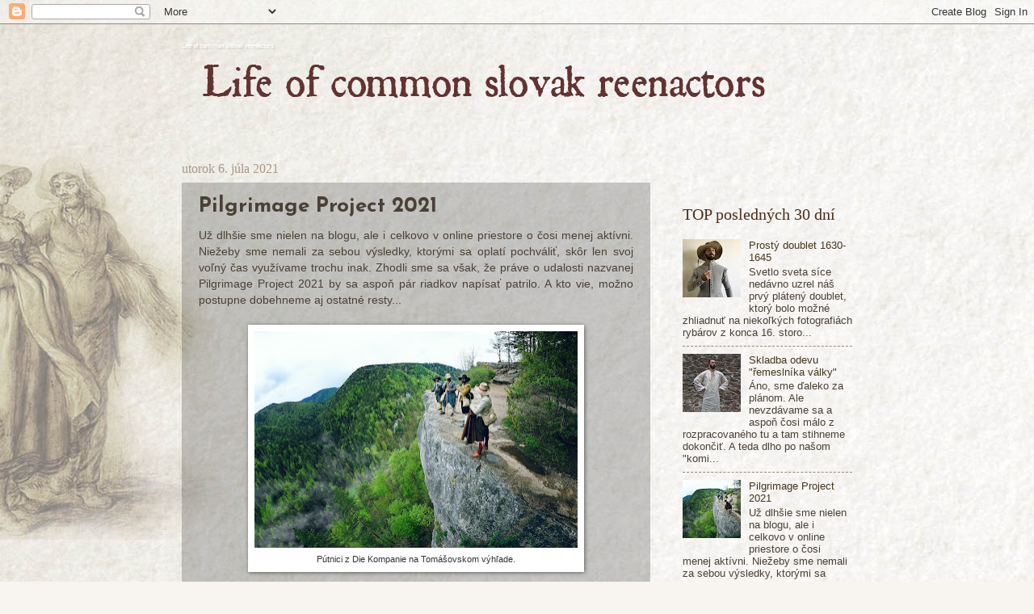

--- FILE ---
content_type: text/html; charset=UTF-8
request_url: https://common-reenactors.blogspot.com/2020/02/blog-post.html
body_size: 23117
content:
<!DOCTYPE html>
<html class='v2' dir='ltr' lang='sk'>
<head>
<link href='https://www.blogger.com/static/v1/widgets/335934321-css_bundle_v2.css' rel='stylesheet' type='text/css'/>
<meta content='width=1100' name='viewport'/>
<meta content='text/html; charset=UTF-8' http-equiv='Content-Type'/>
<meta content='blogger' name='generator'/>
<link href='https://common-reenactors.blogspot.com/favicon.ico' rel='icon' type='image/x-icon'/>
<link href='http://common-reenactors.blogspot.com/2020/02/blog-post.html' rel='canonical'/>
<link rel="alternate" type="application/atom+xml" title="Life of common slovak reenactors - Atom" href="https://common-reenactors.blogspot.com/feeds/posts/default" />
<link rel="alternate" type="application/rss+xml" title="Life of common slovak reenactors - RSS" href="https://common-reenactors.blogspot.com/feeds/posts/default?alt=rss" />
<link rel="service.post" type="application/atom+xml" title="Life of common slovak reenactors - Atom" href="https://www.blogger.com/feeds/4017110696902670116/posts/default" />

<link rel="alternate" type="application/atom+xml" title="Life of common slovak reenactors - Atom" href="https://common-reenactors.blogspot.com/feeds/5793211455083146509/comments/default" />
<!--Can't find substitution for tag [blog.ieCssRetrofitLinks]-->
<link href='https://blogger.googleusercontent.com/img/b/R29vZ2xl/AVvXsEj6Uwhq1Ynx0nYLCFtjVMdLVgdZ-imew-t9sNbypvOTOOf2mR7_CpFSf3gn0Rr5NXHYUZ8HjmbWeQRSeLOfXGG3FXzx-Dnwt5oy0jAiM38BkkONUCFb4gDcwA4UXA-xdky9lxmkVKMQQSoy/w400-h268/DSC_1354x2.jpg' rel='image_src'/>
<meta content='http://common-reenactors.blogspot.com/2020/02/blog-post.html' property='og:url'/>
<meta content='Pilgrimage Project 2021' property='og:title'/>
<meta content='Už dlhšie sme nielen na blogu, ale i celkovo v online priestore o čosi menej aktívni. Niežeby sme nemali za sebou výsledky, ktorými sa oplat...' property='og:description'/>
<meta content='https://blogger.googleusercontent.com/img/b/R29vZ2xl/AVvXsEj6Uwhq1Ynx0nYLCFtjVMdLVgdZ-imew-t9sNbypvOTOOf2mR7_CpFSf3gn0Rr5NXHYUZ8HjmbWeQRSeLOfXGG3FXzx-Dnwt5oy0jAiM38BkkONUCFb4gDcwA4UXA-xdky9lxmkVKMQQSoy/w1200-h630-p-k-no-nu/DSC_1354x2.jpg' property='og:image'/>
<title>Life of common slovak reenactors: Pilgrimage Project 2021</title>
<style type='text/css'>@font-face{font-family:'Josefin Sans';font-style:normal;font-weight:700;font-display:swap;src:url(//fonts.gstatic.com/s/josefinsans/v34/Qw3PZQNVED7rKGKxtqIqX5E-AVSJrOCfjY46_N_XbMlhLybpUVzEEaq2.woff2)format('woff2');unicode-range:U+0102-0103,U+0110-0111,U+0128-0129,U+0168-0169,U+01A0-01A1,U+01AF-01B0,U+0300-0301,U+0303-0304,U+0308-0309,U+0323,U+0329,U+1EA0-1EF9,U+20AB;}@font-face{font-family:'Josefin Sans';font-style:normal;font-weight:700;font-display:swap;src:url(//fonts.gstatic.com/s/josefinsans/v34/Qw3PZQNVED7rKGKxtqIqX5E-AVSJrOCfjY46_N_XbMhhLybpUVzEEaq2.woff2)format('woff2');unicode-range:U+0100-02BA,U+02BD-02C5,U+02C7-02CC,U+02CE-02D7,U+02DD-02FF,U+0304,U+0308,U+0329,U+1D00-1DBF,U+1E00-1E9F,U+1EF2-1EFF,U+2020,U+20A0-20AB,U+20AD-20C0,U+2113,U+2C60-2C7F,U+A720-A7FF;}@font-face{font-family:'Josefin Sans';font-style:normal;font-weight:700;font-display:swap;src:url(//fonts.gstatic.com/s/josefinsans/v34/Qw3PZQNVED7rKGKxtqIqX5E-AVSJrOCfjY46_N_XbMZhLybpUVzEEQ.woff2)format('woff2');unicode-range:U+0000-00FF,U+0131,U+0152-0153,U+02BB-02BC,U+02C6,U+02DA,U+02DC,U+0304,U+0308,U+0329,U+2000-206F,U+20AC,U+2122,U+2191,U+2193,U+2212,U+2215,U+FEFF,U+FFFD;}</style>
<style id='page-skin-1' type='text/css'><!--
/*
-----------------------------------------------
Blogger Template Style
Name:     Watermark
Designer: Blogger
URL:      www.blogger.com
----------------------------------------------- */
/* Use this with templates/1ktemplate-*.html */
/* Content
----------------------------------------------- */
body {
font: normal normal 14px Arial, Tahoma, Helvetica, FreeSans, sans-serif;
color: #4a4036;
background: #f8f4f0 url(//2.bp.blogspot.com/-SJXgz6nRYDc/VwTs184YoCI/AAAAAAAAFkQ/ZnW0DkRbYG8_aAjjnB0Rej3WOauigOxgwCK4BGAYYCw/s1600/123456.jpg) no-repeat fixed top center;
}
html body .content-outer {
min-width: 0;
max-width: 100%;
width: 100%;
}
.content-outer {
font-size: 92%;
}
a:link {
text-decoration:none;
color: #46371f;
}
a:visited {
text-decoration:none;
color: #ac4d33;
}
a:hover {
text-decoration:underline;
color: #ffedcc;
}
.body-fauxcolumns .cap-top {
margin-top: 30px;
background: transparent none no-repeat scroll center center;
height: 256px;
}
.content-inner {
padding: 0;
}
/* Header
----------------------------------------------- */
.header-inner .Header .titlewrapper,
.header-inner .Header .descriptionwrapper {
padding-left: 20px;
padding-right: 20px;
}
.Header h1 {
font: normal normal 8px Arial, Tahoma, Helvetica, FreeSans, sans-serif;
color: #ffffff;
text-shadow: 2px 2px rgba(0, 0, 0, .1);
}
.Header h1 a {
color: #ffffff;
}
.Header .description {
font-size: 140%;
color: #aa9888;
}
/* Tabs
----------------------------------------------- */
.tabs-inner .section {
margin: 0 20px;
}
.tabs-inner .PageList, .tabs-inner .LinkList, .tabs-inner .Labels {
margin-left: -11px;
margin-right: -11px;
background-color: rgba(0, 0, 0, 0);
border-top: 0 solid #ffffff;
border-bottom: 0 solid #ffffff;
-moz-box-shadow: 0 0 0 rgba(0, 0, 0, .3);
-webkit-box-shadow: 0 0 0 rgba(0, 0, 0, .3);
-goog-ms-box-shadow: 0 0 0 rgba(0, 0, 0, .3);
box-shadow: 0 0 0 rgba(0, 0, 0, .3);
}
.tabs-inner .PageList .widget-content,
.tabs-inner .LinkList .widget-content,
.tabs-inner .Labels .widget-content {
margin: -3px -11px;
background: transparent none  no-repeat scroll right;
}
.tabs-inner .widget ul {
padding: 2px 25px;
max-height: 34px;
background: transparent none no-repeat scroll left;
}
.tabs-inner .widget li {
border: none;
}
.tabs-inner .widget li a {
display: inline-block;
padding: .25em 1em;
font: normal normal 20px Georgia, Utopia, 'Palatino Linotype', Palatino, serif;
color: #998777;
border-right: 1px solid #776555;
}
.tabs-inner .widget li:first-child a {
border-left: 1px solid #776555;
}
.tabs-inner .widget li.selected a, .tabs-inner .widget li a:hover {
color: #ffffff;
}
/* Headings
----------------------------------------------- */
h2 {
font: normal normal 20px Georgia, Utopia, 'Palatino Linotype', Palatino, serif;
color: #4a2f18;
margin: 0 0 .5em;
}
h2.date-header {
font: normal normal 16px Georgia, Utopia, 'Palatino Linotype', Palatino, serif;
color: #aa9888;
}
/* Main
----------------------------------------------- */
.main-inner .column-center-inner,
.main-inner .column-left-inner,
.main-inner .column-right-inner {
padding: 0 5px;
}
.main-outer {
margin-top: 0;
background: transparent none no-repeat scroll top left;
}
.main-inner {
padding-top: 30px;
}
.main-cap-top {
position: relative;
}
.main-cap-top .cap-right {
position: absolute;
height: 0;
width: 100%;
bottom: 0;
background: transparent none repeat-x scroll bottom center;
}
.main-cap-top .cap-left {
position: absolute;
height: 245px;
width: 280px;
right: 0;
bottom: 0;
background: transparent none no-repeat scroll bottom left;
}
/* Posts
----------------------------------------------- */
.post-outer {
padding: 15px 20px;
margin: 0 0 25px;
background: rgba(0, 0, 0, 0) url(//www.blogblog.com/1kt/watermark/post_background_navigator.png) repeat scroll top left;
_background-image: none;
border: dotted 1px rgba(0, 0, 0, 0);
-moz-box-shadow: 0 0 0 rgba(0, 0, 0, .1);
-webkit-box-shadow: 0 0 0 rgba(0, 0, 0, .1);
-goog-ms-box-shadow: 0 0 0 rgba(0, 0, 0, .1);
box-shadow: 0 0 0 rgba(0, 0, 0, .1);
}
h3.post-title {
font: normal bold 26px Josefin Sans;
margin: 0;
}
.comments h4 {
font: normal bold 26px Josefin Sans;
margin: 1em 0 0;
}
.post-body {
font-size: 105%;
line-height: 1.5;
position: relative;
}
.post-header {
margin: 0 0 1em;
color: #aa9888;
}
.post-footer {
margin: 10px 0 0;
padding: 10px 0 0;
color: #aa9888;
border-top: dashed 1px #998777;
}
#blog-pager {
font-size: 140%
}
#comments .comment-author {
padding-top: 1.5em;
border-top: dashed 1px #998777;
background-position: 0 1.5em;
}
#comments .comment-author:first-child {
padding-top: 0;
border-top: none;
}
.avatar-image-container {
margin: .2em 0 0;
}
/* Comments
----------------------------------------------- */
.comments .comments-content .icon.blog-author {
background-repeat: no-repeat;
background-image: url([data-uri]);
}
.comments .comments-content .loadmore a {
border-top: 1px solid #998777;
border-bottom: 1px solid #998777;
}
.comments .continue {
border-top: 2px solid #998777;
}
/* Widgets
----------------------------------------------- */
.widget ul, .widget #ArchiveList ul.flat {
padding: 0;
list-style: none;
}
.widget ul li, .widget #ArchiveList ul.flat li {
padding: .35em 0;
text-indent: 0;
border-top: dashed 1px #998777;
}
.widget ul li:first-child, .widget #ArchiveList ul.flat li:first-child {
border-top: none;
}
.widget .post-body ul {
list-style: disc;
}
.widget .post-body ul li {
border: none;
}
.widget .zippy {
color: #998777;
}
.post-body img, .post-body .tr-caption-container, .Profile img, .Image img,
.BlogList .item-thumbnail img {
padding: 5px;
background: #fff;
-moz-box-shadow: 1px 1px 5px rgba(0, 0, 0, .5);
-webkit-box-shadow: 1px 1px 5px rgba(0, 0, 0, .5);
-goog-ms-box-shadow: 1px 1px 5px rgba(0, 0, 0, .5);
box-shadow: 1px 1px 5px rgba(0, 0, 0, .5);
}
.post-body img, .post-body .tr-caption-container {
padding: 8px;
}
.post-body .tr-caption-container {
color: #333333;
}
.post-body .tr-caption-container img {
padding: 0;
background: transparent;
border: none;
-moz-box-shadow: 0 0 0 rgba(0, 0, 0, .1);
-webkit-box-shadow: 0 0 0 rgba(0, 0, 0, .1);
-goog-ms-box-shadow: 0 0 0 rgba(0, 0, 0, .1);
box-shadow: 0 0 0 rgba(0, 0, 0, .1);
}
/* Footer
----------------------------------------------- */
.footer-outer {
color:#ffeedd;
background: #ffffff url(https://resources.blogblog.com/blogblog/data/1kt/watermark/body_background_navigator.png) repeat scroll top left;
}
.footer-outer a {
color: #776655;
}
.footer-outer a:visited {
color: #776655;
}
.footer-outer a:hover {
color: #aa9988;
}
.footer-outer .widget h2 {
color: transparent;
}
/* Mobile
----------------------------------------------- */
body.mobile  {
background-size: 100% auto;
}
.mobile .body-fauxcolumn-outer {
background: transparent none repeat scroll top left;
}
html .mobile .mobile-date-outer {
border-bottom: none;
background: rgba(0, 0, 0, 0) url(//www.blogblog.com/1kt/watermark/post_background_navigator.png) repeat scroll top left;
_background-image: none;
margin-bottom: 10px;
}
.mobile .main-inner .date-outer {
padding: 0;
}
.mobile .main-inner .date-header {
margin: 10px;
}
.mobile .main-cap-top {
z-index: -1;
}
.mobile .content-outer {
font-size: 100%;
}
.mobile .post-outer {
padding: 10px;
}
.mobile .main-cap-top .cap-left {
background: transparent none no-repeat scroll bottom left;
}
.mobile .body-fauxcolumns .cap-top {
margin: 0;
}
.mobile-link-button {
background: rgba(0, 0, 0, 0) url(//www.blogblog.com/1kt/watermark/post_background_navigator.png) repeat scroll top left;
}
.mobile-link-button a:link, .mobile-link-button a:visited {
color: #46371f;
}
.mobile-index-date .date-header {
color: #aa9888;
}
.mobile-index-contents {
color: #4a4036;
}
.mobile .tabs-inner .section {
margin: 0;
}
.mobile .tabs-inner .PageList {
margin-left: 0;
margin-right: 0;
}
.mobile .tabs-inner .PageList .widget-content {
margin: 0;
color: #ffffff;
background: rgba(0, 0, 0, 0) url(//www.blogblog.com/1kt/watermark/post_background_navigator.png) repeat scroll top left;
}
.mobile .tabs-inner .PageList .widget-content .pagelist-arrow {
border-left: 1px solid #776555;
}

--></style>
<style id='template-skin-1' type='text/css'><!--
body {
min-width: 870px;
}
.content-outer, .content-fauxcolumn-outer, .region-inner {
min-width: 870px;
max-width: 870px;
_width: 870px;
}
.main-inner .columns {
padding-left: 0px;
padding-right: 250px;
}
.main-inner .fauxcolumn-center-outer {
left: 0px;
right: 250px;
/* IE6 does not respect left and right together */
_width: expression(this.parentNode.offsetWidth -
parseInt("0px") -
parseInt("250px") + 'px');
}
.main-inner .fauxcolumn-left-outer {
width: 0px;
}
.main-inner .fauxcolumn-right-outer {
width: 250px;
}
.main-inner .column-left-outer {
width: 0px;
right: 100%;
margin-left: -0px;
}
.main-inner .column-right-outer {
width: 250px;
margin-right: -250px;
}
#layout {
min-width: 0;
}
#layout .content-outer {
min-width: 0;
width: 800px;
}
#layout .region-inner {
min-width: 0;
width: auto;
}
body#layout div.add_widget {
padding: 8px;
}
body#layout div.add_widget a {
margin-left: 32px;
}
--></style>
<style>
    body {background-image:url(\/\/2.bp.blogspot.com\/-SJXgz6nRYDc\/VwTs184YoCI\/AAAAAAAAFkQ\/ZnW0DkRbYG8_aAjjnB0Rej3WOauigOxgwCK4BGAYYCw\/s1600\/123456.jpg);}
    
@media (max-width: 200px) { body {background-image:url(\/\/2.bp.blogspot.com\/-SJXgz6nRYDc\/VwTs184YoCI\/AAAAAAAAFkQ\/ZnW0DkRbYG8_aAjjnB0Rej3WOauigOxgwCK4BGAYYCw\/w200\/123456.jpg);}}
@media (max-width: 400px) and (min-width: 201px) { body {background-image:url(\/\/2.bp.blogspot.com\/-SJXgz6nRYDc\/VwTs184YoCI\/AAAAAAAAFkQ\/ZnW0DkRbYG8_aAjjnB0Rej3WOauigOxgwCK4BGAYYCw\/w400\/123456.jpg);}}
@media (max-width: 800px) and (min-width: 401px) { body {background-image:url(\/\/2.bp.blogspot.com\/-SJXgz6nRYDc\/VwTs184YoCI\/AAAAAAAAFkQ\/ZnW0DkRbYG8_aAjjnB0Rej3WOauigOxgwCK4BGAYYCw\/w800\/123456.jpg);}}
@media (max-width: 1200px) and (min-width: 801px) { body {background-image:url(\/\/2.bp.blogspot.com\/-SJXgz6nRYDc\/VwTs184YoCI\/AAAAAAAAFkQ\/ZnW0DkRbYG8_aAjjnB0Rej3WOauigOxgwCK4BGAYYCw\/w1200\/123456.jpg);}}
/* Last tag covers anything over one higher than the previous max-size cap. */
@media (min-width: 1201px) { body {background-image:url(\/\/2.bp.blogspot.com\/-SJXgz6nRYDc\/VwTs184YoCI\/AAAAAAAAFkQ\/ZnW0DkRbYG8_aAjjnB0Rej3WOauigOxgwCK4BGAYYCw\/w1600\/123456.jpg);}}
  </style>
<link href='https://www.blogger.com/dyn-css/authorization.css?targetBlogID=4017110696902670116&amp;zx=9a6b2e00-e078-4a58-adf2-6f1307990a7a' media='none' onload='if(media!=&#39;all&#39;)media=&#39;all&#39;' rel='stylesheet'/><noscript><link href='https://www.blogger.com/dyn-css/authorization.css?targetBlogID=4017110696902670116&amp;zx=9a6b2e00-e078-4a58-adf2-6f1307990a7a' rel='stylesheet'/></noscript>
<meta name='google-adsense-platform-account' content='ca-host-pub-1556223355139109'/>
<meta name='google-adsense-platform-domain' content='blogspot.com'/>

</head>
<body class='loading variant-navigator'>
<div class='navbar section' id='navbar' name='Navbar'><div class='widget Navbar' data-version='1' id='Navbar1'><script type="text/javascript">
    function setAttributeOnload(object, attribute, val) {
      if(window.addEventListener) {
        window.addEventListener('load',
          function(){ object[attribute] = val; }, false);
      } else {
        window.attachEvent('onload', function(){ object[attribute] = val; });
      }
    }
  </script>
<div id="navbar-iframe-container"></div>
<script type="text/javascript" src="https://apis.google.com/js/platform.js"></script>
<script type="text/javascript">
      gapi.load("gapi.iframes:gapi.iframes.style.bubble", function() {
        if (gapi.iframes && gapi.iframes.getContext) {
          gapi.iframes.getContext().openChild({
              url: 'https://www.blogger.com/navbar/4017110696902670116?po\x3d5793211455083146509\x26origin\x3dhttps://common-reenactors.blogspot.com',
              where: document.getElementById("navbar-iframe-container"),
              id: "navbar-iframe"
          });
        }
      });
    </script><script type="text/javascript">
(function() {
var script = document.createElement('script');
script.type = 'text/javascript';
script.src = '//pagead2.googlesyndication.com/pagead/js/google_top_exp.js';
var head = document.getElementsByTagName('head')[0];
if (head) {
head.appendChild(script);
}})();
</script>
</div></div>
<div class='body-fauxcolumns'>
<div class='fauxcolumn-outer body-fauxcolumn-outer'>
<div class='cap-top'>
<div class='cap-left'></div>
<div class='cap-right'></div>
</div>
<div class='fauxborder-left'>
<div class='fauxborder-right'></div>
<div class='fauxcolumn-inner'>
</div>
</div>
<div class='cap-bottom'>
<div class='cap-left'></div>
<div class='cap-right'></div>
</div>
</div>
</div>
<div class='content'>
<div class='content-fauxcolumns'>
<div class='fauxcolumn-outer content-fauxcolumn-outer'>
<div class='cap-top'>
<div class='cap-left'></div>
<div class='cap-right'></div>
</div>
<div class='fauxborder-left'>
<div class='fauxborder-right'></div>
<div class='fauxcolumn-inner'>
</div>
</div>
<div class='cap-bottom'>
<div class='cap-left'></div>
<div class='cap-right'></div>
</div>
</div>
</div>
<div class='content-outer'>
<div class='content-cap-top cap-top'>
<div class='cap-left'></div>
<div class='cap-right'></div>
</div>
<div class='fauxborder-left content-fauxborder-left'>
<div class='fauxborder-right content-fauxborder-right'></div>
<div class='content-inner'>
<header>
<div class='header-outer'>
<div class='header-cap-top cap-top'>
<div class='cap-left'></div>
<div class='cap-right'></div>
</div>
<div class='fauxborder-left header-fauxborder-left'>
<div class='fauxborder-right header-fauxborder-right'></div>
<div class='region-inner header-inner'>
<div class='header section' id='header' name='Hlavička'><div class='widget Header' data-version='1' id='Header1'>
<div id='header-inner' style='background-image: url("https://blogger.googleusercontent.com/img/b/R29vZ2xl/AVvXsEgAWcmeqe1ESxl6qUWyXYUNCxtbPHERvZilQKW-AquM9kMc0CA5Tz65Snb-pu1-4RFmCFrrblnkR3MXzLG6j2KJsKV31j_wS-V8TmaUeDgheU2tNpGMf0xA4eyolCeVkSBaLKe5XIlq2kma/s1600-r/Untitled-3.png"); background-position: left; width: 776px; min-height: 140px; _height: 140px; background-repeat: no-repeat; '>
<div class='titlewrapper' style='background: transparent'>
<h1 class='title' style='background: transparent; border-width: 0px'>
<a href='https://common-reenactors.blogspot.com/'>
Life of common slovak reenactors
</a>
</h1>
</div>
<div class='descriptionwrapper'>
<p class='description'><span>
</span></p>
</div>
</div>
</div></div>
</div>
</div>
<div class='header-cap-bottom cap-bottom'>
<div class='cap-left'></div>
<div class='cap-right'></div>
</div>
</div>
</header>
<div class='tabs-outer'>
<div class='tabs-cap-top cap-top'>
<div class='cap-left'></div>
<div class='cap-right'></div>
</div>
<div class='fauxborder-left tabs-fauxborder-left'>
<div class='fauxborder-right tabs-fauxborder-right'></div>
<div class='region-inner tabs-inner'>
<div class='tabs no-items section' id='crosscol' name='Deliaci stĺpec'></div>
<div class='tabs no-items section' id='crosscol-overflow' name='Cross-Column 2'></div>
</div>
</div>
<div class='tabs-cap-bottom cap-bottom'>
<div class='cap-left'></div>
<div class='cap-right'></div>
</div>
</div>
<div class='main-outer'>
<div class='main-cap-top cap-top'>
<div class='cap-left'></div>
<div class='cap-right'></div>
</div>
<div class='fauxborder-left main-fauxborder-left'>
<div class='fauxborder-right main-fauxborder-right'></div>
<div class='region-inner main-inner'>
<div class='columns fauxcolumns'>
<div class='fauxcolumn-outer fauxcolumn-center-outer'>
<div class='cap-top'>
<div class='cap-left'></div>
<div class='cap-right'></div>
</div>
<div class='fauxborder-left'>
<div class='fauxborder-right'></div>
<div class='fauxcolumn-inner'>
</div>
</div>
<div class='cap-bottom'>
<div class='cap-left'></div>
<div class='cap-right'></div>
</div>
</div>
<div class='fauxcolumn-outer fauxcolumn-left-outer'>
<div class='cap-top'>
<div class='cap-left'></div>
<div class='cap-right'></div>
</div>
<div class='fauxborder-left'>
<div class='fauxborder-right'></div>
<div class='fauxcolumn-inner'>
</div>
</div>
<div class='cap-bottom'>
<div class='cap-left'></div>
<div class='cap-right'></div>
</div>
</div>
<div class='fauxcolumn-outer fauxcolumn-right-outer'>
<div class='cap-top'>
<div class='cap-left'></div>
<div class='cap-right'></div>
</div>
<div class='fauxborder-left'>
<div class='fauxborder-right'></div>
<div class='fauxcolumn-inner'>
</div>
</div>
<div class='cap-bottom'>
<div class='cap-left'></div>
<div class='cap-right'></div>
</div>
</div>
<!-- corrects IE6 width calculation -->
<div class='columns-inner'>
<div class='column-center-outer'>
<div class='column-center-inner'>
<div class='main section' id='main' name='Hlavné'><div class='widget Blog' data-version='1' id='Blog1'>
<div class='blog-posts hfeed'>

          <div class="date-outer">
        
<h2 class='date-header'><span>utorok 6. júla 2021</span></h2>

          <div class="date-posts">
        
<div class='post-outer'>
<div class='post hentry uncustomized-post-template' itemprop='blogPost' itemscope='itemscope' itemtype='http://schema.org/BlogPosting'>
<meta content='https://blogger.googleusercontent.com/img/b/R29vZ2xl/AVvXsEj6Uwhq1Ynx0nYLCFtjVMdLVgdZ-imew-t9sNbypvOTOOf2mR7_CpFSf3gn0Rr5NXHYUZ8HjmbWeQRSeLOfXGG3FXzx-Dnwt5oy0jAiM38BkkONUCFb4gDcwA4UXA-xdky9lxmkVKMQQSoy/w400-h268/DSC_1354x2.jpg' itemprop='image_url'/>
<meta content='4017110696902670116' itemprop='blogId'/>
<meta content='5793211455083146509' itemprop='postId'/>
<a name='5793211455083146509'></a>
<h3 class='post-title entry-title' itemprop='name'>
Pilgrimage Project 2021
</h3>
<div class='post-header'>
<div class='post-header-line-1'></div>
</div>
<div class='post-body entry-content' id='post-body-5793211455083146509' itemprop='description articleBody'>
<div style="text-align: justify;">Už dlhšie sme nielen na blogu, ale i celkovo v online priestore o čosi menej aktívni. Niežeby sme nemali za sebou výsledky, ktorými sa oplatí pochváliť, skôr len svoj voľný čas využívame trochu inak. Zhodli sme sa však, že práve o udalosti nazvanej Pilgrimage Project 2021 by sa aspoň pár riadkov napísať patrilo. A kto vie, možno postupne dobehneme aj ostatné resty...</div><div style="text-align: justify;"><br /></div><table align="center" cellpadding="0" cellspacing="0" class="tr-caption-container" style="margin-left: auto; margin-right: auto;"><tbody><tr><td style="text-align: center;"><a href="https://blogger.googleusercontent.com/img/b/R29vZ2xl/AVvXsEj6Uwhq1Ynx0nYLCFtjVMdLVgdZ-imew-t9sNbypvOTOOf2mR7_CpFSf3gn0Rr5NXHYUZ8HjmbWeQRSeLOfXGG3FXzx-Dnwt5oy0jAiM38BkkONUCFb4gDcwA4UXA-xdky9lxmkVKMQQSoy/s2048/DSC_1354x2.jpg" style="margin-left: auto; margin-right: auto;"><img border="0" data-original-height="1367" data-original-width="2048" height="268" src="https://blogger.googleusercontent.com/img/b/R29vZ2xl/AVvXsEj6Uwhq1Ynx0nYLCFtjVMdLVgdZ-imew-t9sNbypvOTOOf2mR7_CpFSf3gn0Rr5NXHYUZ8HjmbWeQRSeLOfXGG3FXzx-Dnwt5oy0jAiM38BkkONUCFb4gDcwA4UXA-xdky9lxmkVKMQQSoy/w400-h268/DSC_1354x2.jpg" width="400" /></a></td></tr><tr><td class="tr-caption" style="text-align: center;">Pútnici z Die Kompanie na Tomášovskom výhľade.</td></tr></tbody></table><br /><div style="text-align: justify;">Pilgrimage Project 2021 bolo organizované ako decentralizované medzinárodné podujatie svetovo známym zoskupením <a href="https://www.facebook.com/CompanyofStGeorge" target="_blank"><b>Company of Saynte George</b></a>. Pôvodným zámerom bolo spojiť reenactorov a fanúšikov histórie naprieč krajinami po celom svete na jar roku 2021 a vďaka online priestoru zdieľať ich zážitky z putovania, fotografie či videá a diskutovať o nich navzájom. Zúčastniť sa mohol prakticky ktokoľvek a aj podľa platných protipandemických opatrení tak bolo vo väčšine krajín možné zorganizovať viac či menej početné skupinky pútnikov, pričom rolu nehralo, či šlo o jednotlivcov, organizácie či len zoskupenia priateľov, nepodstatné bolo i obdobie, v ktorom sa jednotlivé putovania konali.</div><div style="text-align: justify;"><br /></div><span><a name="more"></a></span><div style="text-align: justify;">Celkom výstižne a svojím spôsobom veľmi vtipne bol zvolený i dátum konania podujatia, ktorý tak pripadol na víkend 14.-16. mája 2021. Práve 14. máj je Deň sv. Korony, patrónky pred epidémiami.</div><div style="text-align: justify;"><br /></div><div style="text-align: justify;">Do tejto "výzvy" sa zapojili reenactori z viac ako 20 krajín sveta a hoci väčšinou šlo o reenactorov venujúcich sa rôznym úsekom stredoveku, napríklad práve 17. storočie bolo zastúpené okrem nás aj reenactormi z Malty. Ak teda nepočítame kolegov z <a href="https://www.facebook.com/Dutchrevolt" target="_blank"><b>Compagnie te Voet</b></a>, ktorí sa tentoraz reprezentovali "dobu temna".<br /></div><div style="text-align: justify;"><br /></div><table align="center" cellpadding="0" cellspacing="0" class="tr-caption-container" style="margin-left: auto; margin-right: auto;"><tbody><tr><td style="text-align: center;"><a href="https://blogger.googleusercontent.com/img/b/R29vZ2xl/AVvXsEg_uF_E_fVcIb-mmYcoPMG-xd_nuFXBz_9ZmVjecZoJJe0g7S9MXWDskhbg_Cxk-MLfad8GuKDb0_Y7ovUo3BZAD7s7DUwXhMMqvvq4PAiDSPNJyXImnEFLgIR9pUr1Ko3KQbJbYRHXBTbz/s1440/Prelo+Prints.jpg" style="margin-left: auto; margin-right: auto;"><img border="0" data-original-height="1440" data-original-width="1440" height="400" src="https://blogger.googleusercontent.com/img/b/R29vZ2xl/AVvXsEg_uF_E_fVcIb-mmYcoPMG-xd_nuFXBz_9ZmVjecZoJJe0g7S9MXWDskhbg_Cxk-MLfad8GuKDb0_Y7ovUo3BZAD7s7DUwXhMMqvvq4PAiDSPNJyXImnEFLgIR9pUr1Ko3KQbJbYRHXBTbz/w400-h400/Prelo+Prints.jpg" width="400" /></a></td></tr><tr><td class="tr-caption" style="text-align: center;">Zoznam krajín, do ktorých putovali drevotlače od Prelo Prints.</td></tr></tbody></table><br /><div style="text-align: justify;">Za <a href="https://www.facebook.com/ProjektDieKompanie" target="_blank"><b>Die Kompanie</b></a> sa nám podarilo vypraviť na cestu "len" dva tímy: jeden brniansky (dvaja pútnici a dva psy) a jeden košický (štyria pútnici a jeden dokumentarista). Kým prvý z tímov sa rozhodol zdolať moravskú časť Camina, košická zostava pozostávajúca z účastníkov Tour de Levoča 2019 sa rozhodla prejsť naprieč Národný park Slovenský raj a to zo severu na juh. Rozdiel medzi oboma tímami spočíval okrem voľby trasy aj v rozdielnej výbave, ktorá od trasy priamo závisela.&nbsp;</div><div style="text-align: justify;"><br /></div><table align="center" cellpadding="0" cellspacing="0" class="tr-caption-container" style="margin-left: auto; margin-right: auto;"><tbody><tr><td style="text-align: center;"><a href="https://blogger.googleusercontent.com/img/b/R29vZ2xl/AVvXsEhRsuu7peCCWqW4AdwtKuCir-z0CCkbkpcO3Gta-tm-6DRyhL5z-3CSHsyG21rU9-qM-14Ntc9MC0ZoRlM7bHlBwuz0wyqszbT1yx6QNl-KdFLWNlA6z3zuAj8n8Ha-D5pM2JUA51jz1ErL/s2048/Brno1.jpg" style="margin-left: auto; margin-right: auto;"><img border="0" data-original-height="1367" data-original-width="2048" height="268" src="https://blogger.googleusercontent.com/img/b/R29vZ2xl/AVvXsEhRsuu7peCCWqW4AdwtKuCir-z0CCkbkpcO3Gta-tm-6DRyhL5z-3CSHsyG21rU9-qM-14Ntc9MC0ZoRlM7bHlBwuz0wyqszbT1yx6QNl-KdFLWNlA6z3zuAj8n8Ha-D5pM2JUA51jz1ErL/w400-h268/Brno1.jpg" width="400" /></a></td></tr><tr><td class="tr-caption" style="text-align: center;">Brniansky tandem bojujúci okrem trasy aj s nákladom.</td></tr></tbody></table><br /><table align="center" cellpadding="0" cellspacing="0" class="tr-caption-container" style="margin-left: auto; margin-right: auto;"><tbody><tr><td style="text-align: center;"><a href="https://blogger.googleusercontent.com/img/b/R29vZ2xl/AVvXsEgRXBPADY_J6EMAJ8gl80Y1PQNXsFm4ZARf4QCfm3aOYv31YkmzEF-1K94knqY6EqWTiTac_Qmxi543s4sI8RQqw1V5eq18DyCyAfrUxp4GrbC254KadfJdO7f9Nf0m2aBGymk7VhiMVJs0/s2048/Brno2.jpg" style="margin-left: auto; margin-right: auto;"><img border="0" data-original-height="1367" data-original-width="2048" height="268" src="https://blogger.googleusercontent.com/img/b/R29vZ2xl/AVvXsEgRXBPADY_J6EMAJ8gl80Y1PQNXsFm4ZARf4QCfm3aOYv31YkmzEF-1K94knqY6EqWTiTac_Qmxi543s4sI8RQqw1V5eq18DyCyAfrUxp4GrbC254KadfJdO7f9Nf0m2aBGymk7VhiMVJs0/w400-h268/Brno2.jpg" width="400" /></a></td></tr><tr><td class="tr-caption" style="text-align: center;">Vľavo Taz, napravo Tom, v strede Jameson.</td></tr></tbody></table><br /><div style="text-align: justify;">Kým zástupcovia Brna zdolávali celú svoju trasu po vlastnej ose a bez zázemia, nám Košičanom sa vďaka veľkému fanúšikovi a podporovateľovi Jurajovi Gembickému z Pamiatkového úradu v Košiciach a jeho známostiam podarilo dohodnúť nocľah v zrekonštruovanej cele kartuziánskeho mnícha v archeologickej lokalite Kláštorisko uprostred Slovenského raja, ktorej patrónom a duchovným otcom je pán docent Michal Slivka. Vďaka tomu mohli kráčať Košičania v porovnani s brnianskym tandemom naľahko, čo sa vyplatilo v náročnejšom teréne. O ten nebola rozhodne núdza, keďže trasu som plánoval nielen ja, ale i náš dokumentarista Michal Starinský, ktorý v Slovenskom raji prakticky vyrástol. Spolu sme sa rozhodli do trasy zaradiť miesta zaujímavé nielen po historickej stránke, ale i turistickej, ktoré zvyšok výpravy až tak veľmi napozerané nemá.&nbsp;&nbsp;</div><div style="text-align: justify;"><br /></div><table align="center" cellpadding="0" cellspacing="0" class="tr-caption-container" style="margin-left: auto; margin-right: auto;"><tbody><tr><td style="text-align: center;"><a href="https://blogger.googleusercontent.com/img/b/R29vZ2xl/AVvXsEgamT_3nQ9eXkCl_5aCBMqW2HldZPhRF27__C80CQfrKwsvkM3jxRUaeKe0q0R6c6KIBdyz983C0Wre9OJdSbJsl6kFMf8fUxSGvsRQkcDOsJKiiOPGUJI9evi657oFlgWGK2zKpsNapiiQ/s2048/DSC_1451x1.jpg" style="margin-left: auto; margin-right: auto;"><img border="0" data-original-height="1367" data-original-width="2048" height="268" src="https://blogger.googleusercontent.com/img/b/R29vZ2xl/AVvXsEgamT_3nQ9eXkCl_5aCBMqW2HldZPhRF27__C80CQfrKwsvkM3jxRUaeKe0q0R6c6KIBdyz983C0Wre9OJdSbJsl6kFMf8fUxSGvsRQkcDOsJKiiOPGUJI9evi657oFlgWGK2zKpsNapiiQ/w400-h268/DSC_1451x1.jpg" width="400" /></a></td></tr><tr><td class="tr-caption" style="text-align: center;">Pod a na replike Kartuziánskeho mosta, originál bol zničený Nemcami za vojny.</td></tr></tbody></table><br /><table align="center" cellpadding="0" cellspacing="0" class="tr-caption-container" style="margin-left: auto; margin-right: auto;"><tbody><tr><td style="text-align: center;"><a href="https://blogger.googleusercontent.com/img/b/R29vZ2xl/AVvXsEgUjMwiB_kWy3rwCVindjpaACqm8eWIGqDXPqe7TSe7ibXkMuKADtzmWBq951zYonbWQEP-RD4jb5b0MW_hoF8cOrLvUvIGKZoyPVEjwSB71c9k5IqIDU3gt1fJ-cJ5sNzo27Qmn15bFg9e/s2048/DSC_1558x2.jpg" style="margin-left: auto; margin-right: auto;"><img border="0" data-original-height="1367" data-original-width="2048" height="268" src="https://blogger.googleusercontent.com/img/b/R29vZ2xl/AVvXsEgUjMwiB_kWy3rwCVindjpaACqm8eWIGqDXPqe7TSe7ibXkMuKADtzmWBq951zYonbWQEP-RD4jb5b0MW_hoF8cOrLvUvIGKZoyPVEjwSB71c9k5IqIDU3gt1fJ-cJ5sNzo27Qmn15bFg9e/w400-h268/DSC_1558x2.jpg" width="400" /></a></td></tr><tr><td class="tr-caption" style="text-align: center;">Pred rekonštruovanou celou kartuziánskeho mnícha na Kláštorisku.</td></tr></tbody></table><br /><div style="text-align: justify;">Celá trasa naprieč Slovenským rajom mala len necelých 30 km a zvyčajne podobné trasy zdolávame v podobe jednodenných výletov. Avšak tentoraz nešlo o zvyčajnú situáciu, navyše sme sa pri plánovaní rozhodli to tentoraz neťahať do zbytočných extrémov. A tak sa prvý deň niesol v pokojnom duchu a uvoľnenej atmosfére, keďže najproblematickejším úsekom mala byť Kláštorská roklina. Hoci ide o jednu z najkratších tiesňav Slovenskom raji, je možné v nej obdivovať až 7 vodopádov. Rozhodne nie zlé ako "suchý" nácvik pred tiesňavou, ktorú bolo potrebné zdolať nasledujúci deň.</div><div style="text-align: justify;"><br /></div><div style="text-align: justify;">Podľa môjho názoru jednoznačne vhodne zvolenú trasu, resp. niektoré jej časti však videli inak ostatní členovia výpravy, ktorých rozhodne ako vytrvalcov klasifikovať nemožno. V ich mene preto prenechajme slovo Petrovi Madlenákovi, bratovi, pútnikovi, mušketierovi Die Kompanie, ale tiež v čase štartu 100-kilovému powerlifterovi, ktorý deň prvý popisuje týmito slovami:</div><div style="text-align: justify;"><br /></div><div style="text-align: justify;"><p class="MsoNormal"><span class="postbody"></span></p><blockquote><i>"Šlo sa celkom príjemne, táto etapa bola,
ako hovorí Rišo easy peasy, lemon squeeze, väčšinou cez les, po mäkkom
podklade, okolo bol dostatok vyhliadok na pozdvihnutie ducha a, nebudeme si
klamať, robenia pekných obrázkov."</i>&nbsp;</blockquote><table align="center" cellpadding="0" cellspacing="0" class="tr-caption-container" style="margin-left: auto; margin-right: auto;"><tbody><tr><td style="text-align: center;"><a href="https://blogger.googleusercontent.com/img/b/R29vZ2xl/AVvXsEi8QuYZe00kPncTsjHTV6Tbb60cdsQjmPepw_Q2FjktXk_l2fwes2NadMd3DKm47Bb-fcxt1mMs9wRaMoIqGzKp_G1zlrCUBiY-urYpOK0CkoVHWpS9Lq2bvCZ4LuZaie0myNjj9tw7vPO_/s2048/DSC_1418x.jpg" style="margin-left: auto; margin-right: auto;"><img border="0" data-original-height="1367" data-original-width="2048" height="268" src="https://blogger.googleusercontent.com/img/b/R29vZ2xl/AVvXsEi8QuYZe00kPncTsjHTV6Tbb60cdsQjmPepw_Q2FjktXk_l2fwes2NadMd3DKm47Bb-fcxt1mMs9wRaMoIqGzKp_G1zlrCUBiY-urYpOK0CkoVHWpS9Lq2bvCZ4LuZaie0myNjj9tw7vPO_/w400-h268/DSC_1418x.jpg" width="400" /></a></td></tr><tr><td class="tr-caption" style="text-align: center;">Pekný obrázok od Michala Starinského, dokumentaristu.</td></tr></tbody></table><br /><table align="center" cellpadding="0" cellspacing="0" class="tr-caption-container" style="margin-left: auto; margin-right: auto;"><tbody><tr><td style="text-align: center;"><a href="https://blogger.googleusercontent.com/img/b/R29vZ2xl/AVvXsEg5jVXTMzR86J6ojkTtHeylTLXjsYjTN-CzW0Kq3lynnDkdu2LUnIRWPtU4_Nh99RgfElWOpAknRVIBKwizgTJ-59xvCsAujAgSkqVSUKEevWcXJzmB03ZAuTGZWKgR1iQrNe8m5khgZ29c/s2048/DSC_1343x2.jpg" style="margin-left: auto; margin-right: auto;"><img border="0" data-original-height="1367" data-original-width="2048" height="268" src="https://blogger.googleusercontent.com/img/b/R29vZ2xl/AVvXsEg5jVXTMzR86J6ojkTtHeylTLXjsYjTN-CzW0Kq3lynnDkdu2LUnIRWPtU4_Nh99RgfElWOpAknRVIBKwizgTJ-59xvCsAujAgSkqVSUKEevWcXJzmB03ZAuTGZWKgR1iQrNe8m5khgZ29c/w400-h268/DSC_1343x2.jpg" width="400" /></a></td></tr><tr><td class="tr-caption" style="text-align: center;">Ďalší pekný obrázok, kým to ešte šlo.</td></tr></tbody></table><div class="separator" style="clear: both; text-align: center;"><br /></div><blockquote><i>"Relatívna pohoda (áno, predošlé riadky stale popisujú relatívnu pohodu) skončila až s príchodom tiesňavy, ktorou sme sa museli predierať do kopca ku Kláštorisku, čo bol koniec etapy. Podklad sa zmenil z lesného chodníka na tečúci potok, ktorým sme sa museli predierať, skaly, ktoré sa nám plietli pod nohy, drevené rebríky, všetko bolo šmykľavé a mokré a každý strom, cez ktorý sme liezli alebo rebrík, na ktorý sme sa štverali, hrozil úrazom. Našťastie v ten prvý deň sme mali ešte dostatok energie a nakoniec sme sa dostali na Kláštorisko..."</i>&nbsp;</blockquote><p></p><p></p></div><div style="text-align: justify;"><table align="center" cellpadding="0" cellspacing="0" class="tr-caption-container" style="margin-left: auto; margin-right: auto;"><tbody><tr><td style="text-align: center;"><a href="https://blogger.googleusercontent.com/img/b/R29vZ2xl/AVvXsEiiGZfJBZdqexJE4E-yMOTcJwAeHLk0YvhA4cqRO5p4V0l85Z7WRX6M36VQFVvTfzPkWgdr-_aBNz8kQ-YUqZnpY09c0R1gdO2pJ2vWmlkUNdThD9jgf6gS7NYjOjHGFQNkP-9GJR09odhA/s2048/DSC_1535x3.jpg" style="margin-left: auto; margin-right: auto;"><img border="0" data-original-height="1367" data-original-width="2048" height="268" src="https://blogger.googleusercontent.com/img/b/R29vZ2xl/AVvXsEiiGZfJBZdqexJE4E-yMOTcJwAeHLk0YvhA4cqRO5p4V0l85Z7WRX6M36VQFVvTfzPkWgdr-_aBNz8kQ-YUqZnpY09c0R1gdO2pJ2vWmlkUNdThD9jgf6gS7NYjOjHGFQNkP-9GJR09odhA/w400-h268/DSC_1535x3.jpg" width="400" /></a></td></tr><tr><td class="tr-caption" style="text-align: center;">Jeden z vodopádov Kláštorskej rokliny. A jeden z mnohých rebríkov...</td></tr></tbody></table><div class="separator" style="clear: both; text-align: center;"><br /></div><div class="separator" style="clear: both; text-align: center;"><br /></div><table align="center" cellpadding="0" cellspacing="0" class="tr-caption-container" style="margin-left: auto; margin-right: auto;"><tbody><tr><td style="text-align: center;"><a href="https://blogger.googleusercontent.com/img/b/R29vZ2xl/AVvXsEgOtr-55llnoxH3ee2kzUqZJY5cQqmc1npLTkjWmIzoO67XsVlnv2lor_a1qGrQl7VDLjEeGNEKTm1mHIQbe7WbjQtLI6_MhdAMOaAvCuFD8uZG6QwYPrxcBRD5yC-E3tCmeqZ1OaQvkEN2/s2048/DSC_1497x1.jpg" style="margin-left: auto; margin-right: auto;"><img border="0" data-original-height="1367" data-original-width="2048" height="268" src="https://blogger.googleusercontent.com/img/b/R29vZ2xl/AVvXsEgOtr-55llnoxH3ee2kzUqZJY5cQqmc1npLTkjWmIzoO67XsVlnv2lor_a1qGrQl7VDLjEeGNEKTm1mHIQbe7WbjQtLI6_MhdAMOaAvCuFD8uZG6QwYPrxcBRD5yC-E3tCmeqZ1OaQvkEN2/w400-h268/DSC_1497x1.jpg" width="400" /></a></td></tr><tr><td class="tr-caption" style="text-align: center;">V prvý deň sme dažďu ešte uniknúť dokázali. Nie však horúčave.</td></tr></tbody></table><div class="separator" style="clear: both; text-align: center;"><br /></div><div class="separator" style="clear: both; text-align: justify;">Avšak po daždivej noci, ktorú sme mali to šťastie si stráviť pod strechou priamo v priestore kartuziánskeho kláštora, nastal deň druhý...</div></div><div style="text-align: center;"><i><blockquote style="text-align: justify;">"A to bolo peklo. Od rána to vyzeralo na dážď a mračná akoby len čakali, kedy budeme niekde v náročnejšom teréne, aby to rozbehli naplno. Pochod začal fakt krutým zostupom po skalách a mokrom lístí. Nemusím hovoriť, že hladké kožené podrážky dobových topánok na také niečo nie sú stavané a tak sme viac lyžovali, než kráčali. Pomáhali nám hlavne pútnické palice, reťaze zapustené v skalách a nebudem klamať, šťastie."</blockquote></i></div><div style="text-align: right;"><br /></div><div style="text-align: center;"><table align="center" cellpadding="0" cellspacing="0" class="tr-caption-container" style="margin-left: auto; margin-right: auto;"><tbody><tr><td style="text-align: center;"><a href="https://blogger.googleusercontent.com/img/b/R29vZ2xl/AVvXsEio_R7kDbgZl7nZG19ApEbyClGGUXnwqsPIVMTLFCdF6uB4fgpDE27bjjGNho0a4ZvQnm_2omgQ8qW1kl_o62UbFvoVnooiylYIGcJ5zmccIg9jhgQEtOLgUl7BsCFKPVspb9uLPDkxsdT6/s2048/DSC_1590x1.jpg" style="margin-left: auto; margin-right: auto;"><img border="0" data-original-height="2048" data-original-width="1367" height="400" src="https://blogger.googleusercontent.com/img/b/R29vZ2xl/AVvXsEio_R7kDbgZl7nZG19ApEbyClGGUXnwqsPIVMTLFCdF6uB4fgpDE27bjjGNho0a4ZvQnm_2omgQ8qW1kl_o62UbFvoVnooiylYIGcJ5zmccIg9jhgQEtOLgUl7BsCFKPVspb9uLPDkxsdT6/w268-h400/DSC_1590x1.jpg" width="268" /></a></td></tr><tr><td class="tr-caption" style="text-align: center;">Ranný divoký zostup k Bielemu potoku.</td></tr></tbody></table></div><div style="text-align: justify;"><div class="separator" style="clear: both; text-align: center;"><i style="text-align: justify;"><blockquote>"Podľa Olaffa nás čakala najhoršia časť celého putovania a ja som si márne lámal hlavu, čo si pre nás prichystal. Trochu som očakával rúčkovanie cez lávu alebo útok besného medveďa, chrliaceho oheň. To by boli tie lepšie možnosti.</blockquote></i></div></div><blockquote><div style="text-align: justify;"><i><br /></i></div><div style="text-align: justify;"><i>A potom sme došli k Sokolej doline. Budem citovať internety:</i></div><div style="text-align: justify;"><i><br /></i></div><div style="text-align: justify;"><i>- Rešpekt vzbudzujúca Sokolia dolina je najexponovanejšou tiesňavou zo všetkých v Slovenskom raji</i></div><div style="text-align: justify;"><i>- Sokolia dolina je jedna z najdivokejších tiesňav Slovenského raja</i></div><div style="text-align: justify;"><i>- Pokiaľ patríte medzi milovníkov adrenalínu, rozhodne neobíďte roklinu Sokolia dolina, ktorá je často označovaná ako najdivokejšia roklina Slovenského raja</i></div> <div style="text-align: justify;"><i><br /></i></div><div style="text-align: justify;"><i>A pretože trasu plánoval môj uletený adrenalínový brat, rozhodne sme nemohli Sokoliu dolinu obísť. Olaff totiž neuznáva hmotnostné kategórie a absolútne ignoruje rozdiely medzi vytrvalostným a silovým tréningom alebo koncept bazálneho metabolizmu, takže je presvedčený, že každý zvládne prebehnúť 45 kilometrov do kopca bez spánku a vody s naloženým batohom a stačia mu pritom dva lieskové orechy a šupka z pomaranča.&nbsp;</i></div><div style="text-align: justify;"><i><br /></i></div><div style="text-align: justify;"><i>No, nestačia."</i>&nbsp;</div></blockquote><div style="text-align: justify;"><table align="center" cellpadding="0" cellspacing="0" class="tr-caption-container" style="margin-left: auto; margin-right: auto;"><tbody><tr><td style="text-align: center;"><a href="https://blogger.googleusercontent.com/img/b/R29vZ2xl/AVvXsEgwFTRnWqkyrl89lptmFJzeSylLlmgNct8hbFgPdDhyphenhyphenFBUOiEA62NS6fAtoqW3ETEDdvLrpNypuQy8dc1TZVvSP_z7xgVkdjf4UeGnIPdFbmVpI9gbvEpXH2lsw28YE4tSTAdObVed8ONB1/s2048/DSC_1592x.jpg" style="margin-left: auto; margin-right: auto;"><img border="0" data-original-height="1367" data-original-width="2048" height="268" src="https://blogger.googleusercontent.com/img/b/R29vZ2xl/AVvXsEgwFTRnWqkyrl89lptmFJzeSylLlmgNct8hbFgPdDhyphenhyphenFBUOiEA62NS6fAtoqW3ETEDdvLrpNypuQy8dc1TZVvSP_z7xgVkdjf4UeGnIPdFbmVpI9gbvEpXH2lsw28YE4tSTAdObVed8ONB1/w400-h268/DSC_1592x.jpg" width="400" /></a></td></tr><tr><td class="tr-caption" style="text-align: center;">Korytom Bieleho potoka k Sokolej doline.</td></tr></tbody></table></div><div style="text-align: justify;"><br /></div><div style="text-align: justify;"><br /><table align="center" cellpadding="0" cellspacing="0" class="tr-caption-container" style="margin-left: auto; margin-right: auto;"><tbody><tr><td style="text-align: center;"><a href="https://blogger.googleusercontent.com/img/b/R29vZ2xl/AVvXsEgLTzsjI7mWE8tDRLBTvOB3ncFCXAIEMzTXlVy1VS_REBk51K_gL4s2rmHBMzhI0K32SMn3IwnrxOcF-PICO5pDnm2pITXBMEvE1fXAdkoNnMsRT-m3DM42f7YsAOkaWPJT25IzL4wDEing/s2048/DSC_1617x2.jpg" style="margin-left: auto; margin-right: auto;"><img border="0" data-original-height="1367" data-original-width="2048" height="268" src="https://blogger.googleusercontent.com/img/b/R29vZ2xl/AVvXsEgLTzsjI7mWE8tDRLBTvOB3ncFCXAIEMzTXlVy1VS_REBk51K_gL4s2rmHBMzhI0K32SMn3IwnrxOcF-PICO5pDnm2pITXBMEvE1fXAdkoNnMsRT-m3DM42f7YsAOkaWPJT25IzL4wDEing/w400-h268/DSC_1617x2.jpg" width="400" /></a></td></tr><tr><td class="tr-caption" style="text-align: center;">Nielen vertikálne kovové rebríky museli byť zdolané.</td></tr></tbody></table></div><div style="text-align: justify;"><br /></div><div style="text-align: justify;"><br /><table align="center" cellpadding="0" cellspacing="0" class="tr-caption-container" style="margin-left: auto; margin-right: auto;"><tbody><tr><td style="text-align: center;"><a href="https://blogger.googleusercontent.com/img/b/R29vZ2xl/AVvXsEjFhaGnpt0KH3h8eUmrrpyWMX2rGnBWlrLkqgQtA8KBe-gP9O2ETr5KD437BzxUAt1Gz6TxJbTjGOLoRAglVXQ9r3sbSPstob0ReHEFgXQ9LuNDQVp7AAX7nq9Je5X-oVbjSTb0ZzuORd0Q/s2048/DSC_1636x1.jpg" style="margin-left: auto; margin-right: auto;"><img border="0" data-original-height="1367" data-original-width="2048" height="268" src="https://blogger.googleusercontent.com/img/b/R29vZ2xl/AVvXsEjFhaGnpt0KH3h8eUmrrpyWMX2rGnBWlrLkqgQtA8KBe-gP9O2ETr5KD437BzxUAt1Gz6TxJbTjGOLoRAglVXQ9r3sbSPstob0ReHEFgXQ9LuNDQVp7AAX7nq9Je5X-oVbjSTb0ZzuORd0Q/w400-h268/DSC_1636x1.jpg" width="400" /></a></td></tr><tr><td class="tr-caption" style="text-align: center;">Vlastne, nielen rebríky...</td></tr></tbody></table></div><blockquote><div style="text-align: justify;"><i>"Potom sme sa ale, po fakt hnusnom stúpaní po skale, počas ktorého mi išli vybuchnúť pľúca a napumpované stehná pálili, dostali k TOMU vodopádu. Uznávam, na fotke by mohol vyzerať pekne. Bohužiaľ, my sme si ho neprišli fotiť. Tá zlomyseľnosť prírody meria 75 metrov a popri ňom sú kaskádovito natiahnuté rebríky, ktoré sa nás už nevedeli dočkať. Rišo zbledol a vyhlásil, že zabudol spomenúť svoj strach z výšok..."</i>&nbsp;</div></blockquote><div><blockquote><table align="center" cellpadding="0" cellspacing="0" class="tr-caption-container" style="margin-left: auto; margin-right: auto;"><tbody><tr><td style="text-align: center;"><a href="https://blogger.googleusercontent.com/img/b/R29vZ2xl/AVvXsEglvTpBIq_ugeRnllwUFScGK36XGsO93X2PpBmrZ1vfrpcZGcTzTnl4gNMbSzFRs4DXdmL2YMhkzgSOj6BA2onT-LSKOWZzls7Y5ZQ88O_VP4vWnqLwZpBTt8d7UScKxozUo2g8O-EWU_Ci/s2048/DSC_1673x1.jpg" style="margin-left: auto; margin-right: auto;"><img border="0" data-original-height="1367" data-original-width="2048" height="268" src="https://blogger.googleusercontent.com/img/b/R29vZ2xl/AVvXsEglvTpBIq_ugeRnllwUFScGK36XGsO93X2PpBmrZ1vfrpcZGcTzTnl4gNMbSzFRs4DXdmL2YMhkzgSOj6BA2onT-LSKOWZzls7Y5ZQ88O_VP4vWnqLwZpBTt8d7UScKxozUo2g8O-EWU_Ci/w400-h268/DSC_1673x1.jpg" width="400" /></a></td></tr><tr><td class="tr-caption" style="text-align: center;">Rišo bojujúci nielen s rebríkmi, ale najmä so strachom z výšok.</td></tr></tbody></table><br /><table align="center" cellpadding="0" cellspacing="0" class="tr-caption-container" style="margin-left: auto; margin-right: auto;"><tbody><tr><td style="text-align: center;"><a href="https://blogger.googleusercontent.com/img/b/R29vZ2xl/AVvXsEh6L2oDEh5rmvP_dZ0xy4idDGp4whTzdhyItMT0X9XEj2tfgqaAeNPPbKX12DBAJmh8bz6YK-NpUUxnyQGyO1boBphOmRk-wlx5DyrKyyoFD5Wwb2oduLHS6s8-gE_exb7e_MmkYrjE7xS8/s2048/DSC_1677X4.jpg" style="margin-left: auto; margin-right: auto;"><img border="0" data-original-height="1367" data-original-width="2048" height="268" src="https://blogger.googleusercontent.com/img/b/R29vZ2xl/AVvXsEh6L2oDEh5rmvP_dZ0xy4idDGp4whTzdhyItMT0X9XEj2tfgqaAeNPPbKX12DBAJmh8bz6YK-NpUUxnyQGyO1boBphOmRk-wlx5DyrKyyoFD5Wwb2oduLHS6s8-gE_exb7e_MmkYrjE7xS8/w400-h268/DSC_1677X4.jpg" width="400" /></a></td></tr><tr><td class="tr-caption" style="text-align: center;">Keby o ňom dal vedieť včas, nezostarol by o desať rokov.</td></tr></tbody></table><div class="separator" style="clear: both; text-align: center;"></div><br /><div style="text-align: justify;"><i>"Aby som nezabudol, mračná po dlhom čakaní usúdili, že je ten správny čas a presne pri tomto vodopáde začalo celkom husto pršať, čo na bezpečnosti a pohodlí nepridalo. Tak teda v daždi sme liezli po rebríkoch a reťaziach 75 metrov kolmo hore, spytujúc sa v duchu, čo to preboha robíme. Po každom zdolanom rebríku tam bol ďalší, ešte dlhší a celý ten výstup nemal konca. A potom bol zrazu koniec."</i>&nbsp;</div></blockquote><table align="center" cellpadding="0" cellspacing="0" class="tr-caption-container" style="margin-left: auto; margin-right: auto;"><tbody><tr><td style="text-align: center;"><a href="https://blogger.googleusercontent.com/img/b/R29vZ2xl/AVvXsEgUEEK-qltvRgQCi49SEeYxB1_-9pcNsGzACk8Nb7U8cRQw8LLOixy5FWqojHV8M9H37zT4fqJLH7zNcpNl_rBvMAECv8hu6uUZPoq8nPnIGmRVSZG08J8qO7sT0FVLSn8HcBqPHHJkjYiO/s2048/DSC_1670x2.jpg" style="margin-left: auto; margin-right: auto;"><img border="0" data-original-height="2048" data-original-width="1367" height="400" src="https://blogger.googleusercontent.com/img/b/R29vZ2xl/AVvXsEgUEEK-qltvRgQCi49SEeYxB1_-9pcNsGzACk8Nb7U8cRQw8LLOixy5FWqojHV8M9H37zT4fqJLH7zNcpNl_rBvMAECv8hu6uUZPoq8nPnIGmRVSZG08J8qO7sT0FVLSn8HcBqPHHJkjYiO/w268-h400/DSC_1670x2.jpg" width="268" /></a></td></tr><tr><td class="tr-caption" style="text-align: center;">Na Sokolej doline je krásne, že nie je zadarmo.</td></tr></tbody></table><br /><table align="center" cellpadding="0" cellspacing="0" class="tr-caption-container" style="margin-left: auto; margin-right: auto;"><tbody><tr><td style="text-align: center;"><a href="https://blogger.googleusercontent.com/img/b/R29vZ2xl/AVvXsEjn2OiU8J3RKFkj6p3HCS6UDarNCG6fM-mkrc2a5vWYYIXAB0OClP9768SPQ6Ubg8ox4c-lEtrY1yGAlxxi5SqaTQ3AjHQuKRtnF8QwkgxkddQ6RBbZPChhY_Y-etiHcBzXiZ3N9LfNgiJ1/s2048/DSC_1689x2.jpg" style="margin-left: auto; margin-right: auto;"><img border="0" data-original-height="2048" data-original-width="1367" height="400" src="https://blogger.googleusercontent.com/img/b/R29vZ2xl/AVvXsEjn2OiU8J3RKFkj6p3HCS6UDarNCG6fM-mkrc2a5vWYYIXAB0OClP9768SPQ6Ubg8ox4c-lEtrY1yGAlxxi5SqaTQ3AjHQuKRtnF8QwkgxkddQ6RBbZPChhY_Y-etiHcBzXiZ3N9LfNgiJ1/w268-h400/DSC_1689x2.jpg" width="268" /></a></td></tr><tr><td class="tr-caption" style="text-align: center;">No a tiež nie je problém doplniť prázdne čutory.</td></tr></tbody></table><blockquote style="text-align: justify;"><i>"Keď sme preliezli cez všetky možné vodopády a tiesňavy a popadané stromy a skaly, už nám len stačilo mechanicky sa brodiť bahnom do kopca. A potom zas z kopca. A potom zas do kopca. A potom zas z kopca. To už nám bolo všetko jedno, len sme sa vliekli a dúfali, že to čoskoro skončí. Občas sme zapadali do blata až po členky, často sme sa kĺzali po skalách, ramená sme mali otlačené od popruhov, pršalo na nás a mali sme hlad. Veci sme mali prepotené vnútri a premoknuté vonku, nohy ľadové a mokré, boli sme smädní a občas polohlasom padlo aj rebelské "ah, mňa to už fakt nebaví..."</i><span style="text-align: right;">&nbsp;</span>&nbsp;</blockquote><table align="center" cellpadding="0" cellspacing="0" class="tr-caption-container" style="margin-left: auto; margin-right: auto;"><tbody><tr><td style="text-align: center;"><a href="https://blogger.googleusercontent.com/img/b/R29vZ2xl/AVvXsEgHNSHEh4xE8BPFt3mrM7qt_Fpo9q3cb98iGIrA1WtrCMmTKNlzGpXDtBVQdbfoN5TKDTh7jO2IurIU8p5TxbdqxJf7sT2fpecSgIESE_-FTgjDaSKHNnJl3N4_QUBKUtfldroxexjHIZqK/s2048/DSC_1702X1.jpg" style="margin-left: auto; margin-right: auto;"><img border="0" data-original-height="1367" data-original-width="2048" height="268" src="https://blogger.googleusercontent.com/img/b/R29vZ2xl/AVvXsEgHNSHEh4xE8BPFt3mrM7qt_Fpo9q3cb98iGIrA1WtrCMmTKNlzGpXDtBVQdbfoN5TKDTh7jO2IurIU8p5TxbdqxJf7sT2fpecSgIESE_-FTgjDaSKHNnJl3N4_QUBKUtfldroxexjHIZqK/w400-h268/DSC_1702X1.jpg" width="400" /></a></td></tr><tr><td class="tr-caption" style="text-align: center;">Vytrvalci si aj oddýchli, kým došli siloví športovci.</td></tr></tbody></table><div class="separator" style="clear: both; text-align: center;"><br /></div><div class="separator" style="clear: both;"><br /><table align="center" cellpadding="0" cellspacing="0" class="tr-caption-container" style="margin-left: auto; margin-right: auto;"><tbody><tr><td style="text-align: center;"><a href="https://blogger.googleusercontent.com/img/b/R29vZ2xl/AVvXsEiG3eaewQ54LLiBp2NkG6khK8XCFRk2Aikm_g9vgar8RuhFtfgMc9qOZIOpwMZGeW6eK_5uqt4rclcU24tFpxf8m56THEBvre4aojzkDLfrlTzGuMrQXKNkPmcHKvB9A0BDIRYJpI7lMYpD/s2048/DSC_1713x1.jpg" style="margin-left: auto; margin-right: auto;"><img border="0" data-original-height="1367" data-original-width="2048" height="268" src="https://blogger.googleusercontent.com/img/b/R29vZ2xl/AVvXsEiG3eaewQ54LLiBp2NkG6khK8XCFRk2Aikm_g9vgar8RuhFtfgMc9qOZIOpwMZGeW6eK_5uqt4rclcU24tFpxf8m56THEBvre4aojzkDLfrlTzGuMrQXKNkPmcHKvB9A0BDIRYJpI7lMYpD/w400-h268/DSC_1713x1.jpg" width="400" /></a></td></tr><tr><td class="tr-caption" style="text-align: center;">Na Geravách pred finálnym zostupom s pamätnými drevotlačami od Prelo Prints.</td></tr></tbody></table><blockquote style="text-align: justify;"><i>"Po príchode domov som si objednal pizzu a colu, ale bol som v takom kalorickom deficite (hrubý odhad podľa toho zvyšku jedla, čo som si priniesol domov je, že som zjedol cca 1500kcal za dva dni plné driny), že som si na to ešte mohol vziať nutelové palacinky so šľahačkou poliate medom a posypané škvarkami. Miesto toho som šiel spať. Nasledujúce ráno som navážil 98,7 kilo, takže som za dva dni stratil kilo a pol. Rišo dve."</i></blockquote><p style="text-align: justify;">Toľko od priameho účastníka a zástupcu košickej pútnickej zostavy, ktorá sa podobne ako aj brnianska pripravila na putovanie o čosi zodpovednejšie ako obyčajne. Napriek faktu, že pripraviť putovanie nie je v princípe náročné, oproti tomu poslednému sme sa rozhodli opäť o čosi viac posunúť k podobe pútnikov oproti obrazovým predlohám zo 17. storočia. Vďaka tomu bolo ušitých niekoľko nových nohavíc, plášťov, košieľ, pančúch či brašní, dokonca došlo aj na ušitie jedného doubletu. Vybavenie sa rozšírilo aj o niekoľko kusov pútnických palíc, odznakov či svätojakubských mušlí. Ako zvyčajne nás na cestách sprevádzalo doma sušene mäso, vyúdená slanina, napečený chlieb či sucháre.&nbsp;</p><p style="text-align: justify;">Vôbec nie zlé "len" kvôli dvom dňom počas ďalšej neistej sezóny.</p><p style="text-align: justify;">Trochu paradoxne však práve aj vďaka týmto dvom dňom bola nám, pútnikom z Die Kompanie ponúknutá spolupráca zo strany združenia Svätojakubská cesta - Slovensko, o ktorej by sa už čoskoro malo dať dozvedieť niečo viac. Teda okrem toho, že slovenská časť Camino de Santiago je už dnes po celej trase vyznačená a pripravená na zdolávanie...</p><p style="text-align: justify;">V mene Die Kompanie by som sa ešte rád poďakoval všetkým, ktorí nám s Pilgrimage Project 2021 nezištne pomáhali:</p><p>Mgr. Juraj Gembický</p><p>Doc. PhDr. Michal Slivka, CSc.</p><p>Ing. Michal Starinský</p><p>Mgr. Miloslava Dočkalová</p></div><div class="separator" style="clear: both;">Mgr. Zuzana Šullová</div><div class="separator" style="clear: both;"><br /></div><div class="separator" style="clear: both;">OZ. Kláštorisko</div><div class="separator" style="clear: both;"><br /></div><div class="separator" style="clear: both;">Naša vďaka i obdiv patria tiež Company of Saynte George za skvelý nápad a možnosť sa na ňom podieľať!<br /></div></div><div class="separator" style="clear: both;"><br /></div><div class="separator" style="clear: both; text-align: justify;">No a úplne na záver ešte jeden citát od môjho brata, ktorého tým oficiálne menujem spoluautorom článku:</div><div class="separator" style="clear: both; text-align: justify;"><br /></div><div class="separator" style="clear: both;"><p class="MsoNormal"><span class="postbody"></span></p><blockquote style="text-align: justify;"><i>"Občas sa sám seba pýtam, prečo to
vlastne robím. Odpoveď je jednoduchá &#8211; tieto akcie sú dokonalým spojením dvoch
vecí, ktoré mám rád odjakživa. Histórie a posúvania fyzických aj psychických
hraníc. Keď sa do toho zamiešajú ešte aj skvelé zážitky a ľudia, ktorých mám úprimne
rád, vznikne guláš, ktorého sa nikdy neprejem."</i></blockquote><p></p></div>
<div style='clear: both;'></div>
</div>
<div class='post-footer'>
<div class='post-footer-line post-footer-line-1'>
<span class='post-author vcard'>
</span>
<span class='post-timestamp'>
o
<meta content='http://common-reenactors.blogspot.com/2020/02/blog-post.html' itemprop='url'/>
<a class='timestamp-link' href='https://common-reenactors.blogspot.com/2020/02/blog-post.html' rel='bookmark' title='permanent link'><abbr class='published' itemprop='datePublished' title='2021-07-06T18:34:00-07:00'>18:34:00</abbr></a>
</span>
<span class='post-comment-link'>
</span>
<span class='post-icons'>
</span>
<div class='post-share-buttons goog-inline-block'>
<a class='goog-inline-block share-button sb-email' href='https://www.blogger.com/share-post.g?blogID=4017110696902670116&postID=5793211455083146509&target=email' target='_blank' title='Odoslať e-mailom'><span class='share-button-link-text'>Odoslať e-mailom</span></a><a class='goog-inline-block share-button sb-blog' href='https://www.blogger.com/share-post.g?blogID=4017110696902670116&postID=5793211455083146509&target=blog' onclick='window.open(this.href, "_blank", "height=270,width=475"); return false;' target='_blank' title='Blogovať!'><span class='share-button-link-text'>Blogovať!</span></a><a class='goog-inline-block share-button sb-twitter' href='https://www.blogger.com/share-post.g?blogID=4017110696902670116&postID=5793211455083146509&target=twitter' target='_blank' title='Zdieľať v sociálnej sieti X'><span class='share-button-link-text'>Zdieľať v&#160;sociálnej sieti X</span></a><a class='goog-inline-block share-button sb-facebook' href='https://www.blogger.com/share-post.g?blogID=4017110696902670116&postID=5793211455083146509&target=facebook' onclick='window.open(this.href, "_blank", "height=430,width=640"); return false;' target='_blank' title='Zdieľať v službe Facebook'><span class='share-button-link-text'>Zdieľať v službe Facebook</span></a><a class='goog-inline-block share-button sb-pinterest' href='https://www.blogger.com/share-post.g?blogID=4017110696902670116&postID=5793211455083146509&target=pinterest' target='_blank' title='Zdieľať v službe Pinterest'><span class='share-button-link-text'>Zdieľať v službe Pinterest</span></a>
</div>
</div>
<div class='post-footer-line post-footer-line-2'>
<span class='post-labels'>
</span>
</div>
<div class='post-footer-line post-footer-line-3'>
<span class='post-location'>
</span>
</div>
</div>
</div>
<div class='comments' id='comments'>
<a name='comments'></a>
<h4>Žiadne komentáre:</h4>
<div id='Blog1_comments-block-wrapper'>
<dl class='avatar-comment-indent' id='comments-block'>
</dl>
</div>
<p class='comment-footer'>
<div class='comment-form'>
<a name='comment-form'></a>
<h4 id='comment-post-message'>Zverejnenie komentára</h4>
<p>
</p>
<a href='https://www.blogger.com/comment/frame/4017110696902670116?po=5793211455083146509&hl=sk&saa=85391&origin=https://common-reenactors.blogspot.com' id='comment-editor-src'></a>
<iframe allowtransparency='true' class='blogger-iframe-colorize blogger-comment-from-post' frameborder='0' height='410px' id='comment-editor' name='comment-editor' src='' width='100%'></iframe>
<script src='https://www.blogger.com/static/v1/jsbin/2830521187-comment_from_post_iframe.js' type='text/javascript'></script>
<script type='text/javascript'>
      BLOG_CMT_createIframe('https://www.blogger.com/rpc_relay.html');
    </script>
</div>
</p>
</div>
</div>

        </div></div>
      
</div>
<div class='blog-pager' id='blog-pager'>
<span id='blog-pager-newer-link'>
<a class='blog-pager-newer-link' href='https://common-reenactors.blogspot.com/2023/02/komplet-podla-nidermayera-1560.html' id='Blog1_blog-pager-newer-link' title='Novší príspevok'>Novší príspevok</a>
</span>
<span id='blog-pager-older-link'>
<a class='blog-pager-older-link' href='https://common-reenactors.blogspot.com/2019/12/mandillion-v-zakopoch-grolle-pokrsteny.html' id='Blog1_blog-pager-older-link' title='Staršie príspevky'>Staršie príspevky</a>
</span>
<a class='home-link' href='https://common-reenactors.blogspot.com/'>Domov</a>
</div>
<div class='clear'></div>
<div class='post-feeds'>
<div class='feed-links'>
Prihlásiť na odber:
<a class='feed-link' href='https://common-reenactors.blogspot.com/feeds/5793211455083146509/comments/default' target='_blank' type='application/atom+xml'>Zverejniť komentáre (Atom)</a>
</div>
</div>
</div></div>
</div>
</div>
<div class='column-left-outer'>
<div class='column-left-inner'>
<aside>
</aside>
</div>
</div>
<div class='column-right-outer'>
<div class='column-right-inner'>
<aside>
<div class='sidebar section' id='sidebar-right-1'><div class='widget HTML' data-version='1' id='HTML1'>
<div class='widget-content'>
<style>.ig-b- { display: inline-block; }
.ig-b- img { visibility: hidden; }
.ig-b-:hover { background-position: 0 -60px; } .ig-b-:active { background-position: 0 -120px; }
.ig-b-v-24 { width: 137px; height: 24px; background: url(//badges.instagram.com/static/images/ig-badge-view-sprite-24.png) no-repeat 0 0; }
@media only screen and (-webkit-min-device-pixel-ratio: 2), only screen and (min--moz-device-pixel-ratio: 2), only screen and (-o-min-device-pixel-ratio: 2 / 1), only screen and (min-device-pixel-ratio: 2), only screen and (min-resolution: 192dpi), only screen and (min-resolution: 2dppx) {
.ig-b-v-24 { background-image: url(//badges.instagram.com/static/images/ig-badge-view-sprite-24@2x.png); background-size: 160px 178px; } }</style>
<a href="https://www.instagram.com/common_reenactors/?ref=badge" class="ig-b- ig-b-v-24"><img src="//badges.instagram.com/static/images/ig-badge-view-24.png" alt="Instagram" /></a>
</div>
<div class='clear'></div>
</div><div class='widget PopularPosts' data-version='1' id='PopularPosts1'>
<h2>TOP posledných 30 dní</h2>
<div class='widget-content popular-posts'>
<ul>
<li>
<div class='item-content'>
<div class='item-thumbnail'>
<a href='https://common-reenactors.blogspot.com/2017/08/prosty-doublet-1630-1645.html' target='_blank'>
<img alt='' border='0' src='https://blogger.googleusercontent.com/img/b/R29vZ2xl/AVvXsEhDAen21O-V8i2i65eop1H2h3Wqnxka4DJP2ATguwqx_MTDjsQvaYtEmXRL4BcP5dGKsyttRnQdGfPprYtPSY65fVy8Mev2Nj46UOiArlQBmht3-bcUDgctpFMePONdjPnBLgvo5TWOby0g/w72-h72-p-k-no-nu/50DA1B6E-2630-42B4-A910-825FBEE4AA26.JPG'/>
</a>
</div>
<div class='item-title'><a href='https://common-reenactors.blogspot.com/2017/08/prosty-doublet-1630-1645.html'>Prostý doublet 1630-1645</a></div>
<div class='item-snippet'>   Svetlo sveta síce nedávno uzrel náš prvý plátený doublet, ktorý bolo možné zhliadnuť na niekoľkých fotografiách rybárov z konca 16. storo...</div>
</div>
<div style='clear: both;'></div>
</li>
<li>
<div class='item-content'>
<div class='item-thumbnail'>
<a href='https://common-reenactors.blogspot.com/2018/06/skladba-odevu-remeslnika-valky.html' target='_blank'>
<img alt='' border='0' src='https://blogger.googleusercontent.com/img/b/R29vZ2xl/AVvXsEgRXKlC8z6B-OSPxY58wLn5CGUhzA1rx3QjvfhCyNP5S_Wnm5mTSghdBRwaMDXcfL2GvLMwNg9fM6dU9Q-D5nZMRYLcNI7HOwoSzbGQgd9zn5-ZlvoM5vPrwIOck1XmplTH0LgzrWhAIMTp/w72-h72-p-k-no-nu/P6230514.jpg'/>
</a>
</div>
<div class='item-title'><a href='https://common-reenactors.blogspot.com/2018/06/skladba-odevu-remeslnika-valky.html'>Skladba odevu "řemeslníka války"</a></div>
<div class='item-snippet'> Áno, sme ďaleko za plánom. Ale nevzdávame sa a aspoň čosi málo z rozpracovaného tu a tam stihneme dokončiť. A teda dlho po našom &quot;komi...</div>
</div>
<div style='clear: both;'></div>
</li>
<li>
<div class='item-content'>
<div class='item-thumbnail'>
<a href='https://common-reenactors.blogspot.com/2020/02/blog-post.html' target='_blank'>
<img alt='' border='0' src='https://blogger.googleusercontent.com/img/b/R29vZ2xl/AVvXsEj6Uwhq1Ynx0nYLCFtjVMdLVgdZ-imew-t9sNbypvOTOOf2mR7_CpFSf3gn0Rr5NXHYUZ8HjmbWeQRSeLOfXGG3FXzx-Dnwt5oy0jAiM38BkkONUCFb4gDcwA4UXA-xdky9lxmkVKMQQSoy/w72-h72-p-k-no-nu/DSC_1354x2.jpg'/>
</a>
</div>
<div class='item-title'><a href='https://common-reenactors.blogspot.com/2020/02/blog-post.html'>Pilgrimage Project 2021</a></div>
<div class='item-snippet'>Už dlhšie sme nielen na blogu, ale i celkovo v online priestore o čosi menej aktívni. Niežeby sme nemali za sebou výsledky, ktorými sa oplat...</div>
</div>
<div style='clear: both;'></div>
</li>
<li>
<div class='item-content'>
<div class='item-thumbnail'>
<a href='https://common-reenactors.blogspot.com/2024/03/snapsack-vojensky-tlumok.html' target='_blank'>
<img alt='' border='0' src='https://blogger.googleusercontent.com/img/b/R29vZ2xl/AVvXsEhDFwdw7cw_xztLFmkdNw9Ow2n3pqUt_DVOo35c1MNm0waTHC1snMldVRyT0kR-lCAnsdAteE3IKY0qHabom_gVulRBFLj6P0e7h5BmjEUHuPw5MZa7NIRVoVvkJG2rhONqQFPVFCbR3Gx5qS4jNr5WKtMvRKpkZlsxUzZhDfjFKd_3Wslk9QzlolRnvaz6/w72-h72-p-k-no-nu/unnamed.jpg'/>
</a>
</div>
<div class='item-title'><a href='https://common-reenactors.blogspot.com/2024/03/snapsack-vojensky-tlumok.html'>Snapsack - vojenský tlumok</a></div>
<div class='item-snippet'>...alebo čo si zbaliť na ťaženie tak, aby ste sa z neho vrátili živí, zdraví a s úsmevom na tvári... ***Revidovaná verzia článku  prvýkrát p...</div>
</div>
<div style='clear: both;'></div>
</li>
<li>
<div class='item-content'>
<div class='item-thumbnail'>
<a href='https://common-reenactors.blogspot.com/2018/06/venetians-kazak-oficialne-dokoncene.html' target='_blank'>
<img alt='' border='0' src='https://blogger.googleusercontent.com/img/b/R29vZ2xl/AVvXsEgC9MtUVCoIZduiQYRYue3ygSYd5ZFLyeFdHcomZ5R1WqoGPZIqNSUfsX-nwSlx88Ao3hQMee-TWWrc32F10qKLduGTAeZbpfN2PEVMOJx4tWa_U0vNguC1kRHKmTUO2zm9LklW761MgEeO/w72-h72-p-k-no-nu/P5260411.jpg'/>
</a>
</div>
<div class='item-title'><a href='https://common-reenactors.blogspot.com/2018/06/venetians-kazak-oficialne-dokoncene.html'>Venetians a kazak oficiálne dokončené</a></div>
<div class='item-snippet'> Je všeobecne známe, že už nejaký čas sa spolupodieľame na projekte riečneho člnu v 16. storočí, ktorý je zastrešený spoločnosťou Danar. A k...</div>
</div>
<div style='clear: both;'></div>
</li>
<li>
<div class='item-content'>
<div class='item-thumbnail'>
<a href='https://common-reenactors.blogspot.com/2016/06/ako-sme-labuznikov-potesili.html' target='_blank'>
<img alt='' border='0' src='https://blogger.googleusercontent.com/img/b/R29vZ2xl/AVvXsEggOfNJMYd00Hy-HCgmaGAb9s2cmEKYufEyPZhHv2i36aYZSOk1e_oJNCELRVLtM0fBkZ5tqmvZrQstGu7ivuP6-VXOYdwXdu_Z-hiRxEn4vGSQUdTNznBRTIjtz_rYMndHBMSsaAe8UGDi/w72-h72-p-k-no-nu/12.jpg'/>
</a>
</div>
<div class='item-title'><a href='https://common-reenactors.blogspot.com/2016/06/ako-sme-labuznikov-potesili.html'>Ako sme labužníkov potešili...</a></div>
<div class='item-snippet'>Teda aspoň v to dúfame, že áno. A ak náhodou nie, možno potešíme nejakých ďalších...;)   Takto pred rokom sme pripravovali podujatie Mušketi...</div>
</div>
<div style='clear: both;'></div>
</li>
<li>
<div class='item-content'>
<div class='item-thumbnail'>
<a href='https://common-reenactors.blogspot.com/2018/07/uvod-do-skladby-odevu-pracujucich-zien.html' target='_blank'>
<img alt='' border='0' src='https://blogger.googleusercontent.com/img/b/R29vZ2xl/AVvXsEjDtICg0FOG7h-AQXigvlfR6Q4BdYeFS62QyvsPNQfIlmc-pzwTU4GKXyD7wSC3hMb879oIMP2tc8b490ev1Wn3wvEF8-znxF3BCCzSbyGpKfnVtBQ33yhqrsPKOvSGRy5rbBpSwOueoGx9/w72-h72-p-k-no-nu/gifko.gif'/>
</a>
</div>
<div class='item-title'><a href='https://common-reenactors.blogspot.com/2018/07/uvod-do-skladby-odevu-pracujucich-zien.html'>Úvod do skladby odevu pracujúcich žien v rokoch 1580 &#8210; 1650</a></div>
<div class='item-snippet'>  Dnes načrieme do nedávnej minulosti a z archívu vytiahneme pôvodné znenie Baškinho článku uverejneného v Zborníku Seminára histórie odieva...</div>
</div>
<div style='clear: both;'></div>
</li>
<li>
<div class='item-content'>
<div class='item-thumbnail'>
<a href='https://common-reenactors.blogspot.com/2016/06/snapsack-lahko-rychlo-hlavne-lacno.html' target='_blank'>
<img alt='' border='0' src='https://blogger.googleusercontent.com/img/b/R29vZ2xl/AVvXsEieKStqzgZsHrY0j584OufdUC32SodUPdn2TCe_TMvx9xiSyQgNVChL7mCWeEmCt_8q8m50M5c4epGSy02rU6rimuH2wj-fS4OaVlFUB8mthF0uH5V-Gz08rdiqA52xp_UJCBJPRgFH_T3R/w72-h72-p-k-no-nu/WP_20160623_17_43_22_Pro%255B1%255D.jpg'/>
</a>
</div>
<div class='item-title'><a href='https://common-reenactors.blogspot.com/2016/06/snapsack-lahko-rychlo-hlavne-lacno.html'>Snapsack ľahko, rýchlo a hlavne lacno</a></div>
<div class='item-snippet'>Niežeby som nebol hrdým vlastníkom už dvoch rôznych snapsackov, ale podľa zásady &quot;čím viac zvyškov spotrebuješ, tým menej máš v byte bo...</div>
</div>
<div style='clear: both;'></div>
</li>
<li>
<div class='item-content'>
<div class='item-thumbnail'>
<a href='https://common-reenactors.blogspot.com/2014/08/festival-dobovej-kuchyne-iii.html' target='_blank'>
<img alt='' border='0' src='https://blogger.googleusercontent.com/img/b/R29vZ2xl/AVvXsEhEY-33CqDqBq7bIIF_D2OjQOv2yXOuiugRNZId6mmFYnRd7yspLLz3hqtI3QL4mwY9lQEgKFdW6wGgNfPI6kNgfo8-_By5qEr6WehiWrz4DOObNQKnVBdQzARkNdIAuHYBgCethqPQAkSx/w72-h72-p-k-no-nu/10518704_10202338494609282_4747090921762039201_n.jpg'/>
</a>
</div>
<div class='item-title'><a href='https://common-reenactors.blogspot.com/2014/08/festival-dobovej-kuchyne-iii.html'>Festival dobovej kuchyne III.</a></div>
<div class='item-snippet'>Počas prvého augustového víkendu sa konal pod hradom Šelmberk pri Mladej Vožici po ročnej odmlke už tretí ročník Festivalu dobovej kuchyne, ...</div>
</div>
<div style='clear: both;'></div>
</li>
<li>
<div class='item-content'>
<div class='item-thumbnail'>
<a href='https://common-reenactors.blogspot.com/2019/04/prosty-muzsky-komplet-1610-1620.html' target='_blank'>
<img alt='' border='0' src='https://blogger.googleusercontent.com/img/b/R29vZ2xl/AVvXsEjVvn2aJNxdlyX1T9We0yfyXOUfzvN1kXfOzx-TM6pZfOoAYJQVlMLmU4sTu0Wn70tt4C8f9tlGlTFJrFhjd8nv87VLqV544FKPg3FEZYhTeVym_rNDmtTc4XL2QoewnZ9laJKdhPnaZTuZ/w72-h72-p-k-no-nu/Milan-7.jpg'/>
</a>
</div>
<div class='item-title'><a href='https://common-reenactors.blogspot.com/2019/04/prosty-muzsky-komplet-1610-1620.html'>Prostý mužský komplet (1610-1620)</a></div>
<div class='item-snippet'> Hoci neplánovane, avšak predsa len sa podarilo konečne nafotiť jeden &quot;starší&quot; mužský komplet vytvorený pre potreby reenactmentu s...</div>
</div>
<div style='clear: both;'></div>
</li>
</ul>
<div class='clear'></div>
</div>
</div><div class='widget BlogArchive' data-version='1' id='BlogArchive1'>
<h2>Archív blogu</h2>
<div class='widget-content'>
<div id='ArchiveList'>
<div id='BlogArchive1_ArchiveList'>
<ul class='hierarchy'>
<li class='archivedate collapsed'>
<a class='toggle' href='javascript:void(0)'>
<span class='zippy'>

        &#9658;&#160;
      
</span>
</a>
<a class='post-count-link' href='https://common-reenactors.blogspot.com/2024/'>
2024
</a>
<span class='post-count' dir='ltr'>(2)</span>
<ul class='hierarchy'>
<li class='archivedate collapsed'>
<a class='toggle' href='javascript:void(0)'>
<span class='zippy'>

        &#9658;&#160;
      
</span>
</a>
<a class='post-count-link' href='https://common-reenactors.blogspot.com/2024/03/'>
marca
</a>
<span class='post-count' dir='ltr'>(1)</span>
</li>
</ul>
<ul class='hierarchy'>
<li class='archivedate collapsed'>
<a class='toggle' href='javascript:void(0)'>
<span class='zippy'>

        &#9658;&#160;
      
</span>
</a>
<a class='post-count-link' href='https://common-reenactors.blogspot.com/2024/01/'>
januára
</a>
<span class='post-count' dir='ltr'>(1)</span>
</li>
</ul>
</li>
</ul>
<ul class='hierarchy'>
<li class='archivedate collapsed'>
<a class='toggle' href='javascript:void(0)'>
<span class='zippy'>

        &#9658;&#160;
      
</span>
</a>
<a class='post-count-link' href='https://common-reenactors.blogspot.com/2023/'>
2023
</a>
<span class='post-count' dir='ltr'>(3)</span>
<ul class='hierarchy'>
<li class='archivedate collapsed'>
<a class='toggle' href='javascript:void(0)'>
<span class='zippy'>

        &#9658;&#160;
      
</span>
</a>
<a class='post-count-link' href='https://common-reenactors.blogspot.com/2023/10/'>
októbra
</a>
<span class='post-count' dir='ltr'>(1)</span>
</li>
</ul>
<ul class='hierarchy'>
<li class='archivedate collapsed'>
<a class='toggle' href='javascript:void(0)'>
<span class='zippy'>

        &#9658;&#160;
      
</span>
</a>
<a class='post-count-link' href='https://common-reenactors.blogspot.com/2023/07/'>
júla
</a>
<span class='post-count' dir='ltr'>(1)</span>
</li>
</ul>
<ul class='hierarchy'>
<li class='archivedate collapsed'>
<a class='toggle' href='javascript:void(0)'>
<span class='zippy'>

        &#9658;&#160;
      
</span>
</a>
<a class='post-count-link' href='https://common-reenactors.blogspot.com/2023/02/'>
februára
</a>
<span class='post-count' dir='ltr'>(1)</span>
</li>
</ul>
</li>
</ul>
<ul class='hierarchy'>
<li class='archivedate expanded'>
<a class='toggle' href='javascript:void(0)'>
<span class='zippy toggle-open'>

        &#9660;&#160;
      
</span>
</a>
<a class='post-count-link' href='https://common-reenactors.blogspot.com/2021/'>
2021
</a>
<span class='post-count' dir='ltr'>(1)</span>
<ul class='hierarchy'>
<li class='archivedate expanded'>
<a class='toggle' href='javascript:void(0)'>
<span class='zippy toggle-open'>

        &#9660;&#160;
      
</span>
</a>
<a class='post-count-link' href='https://common-reenactors.blogspot.com/2021/07/'>
júla
</a>
<span class='post-count' dir='ltr'>(1)</span>
<ul class='posts'>
<li><a href='https://common-reenactors.blogspot.com/2020/02/blog-post.html'>Pilgrimage Project 2021</a></li>
</ul>
</li>
</ul>
</li>
</ul>
<ul class='hierarchy'>
<li class='archivedate collapsed'>
<a class='toggle' href='javascript:void(0)'>
<span class='zippy'>

        &#9658;&#160;
      
</span>
</a>
<a class='post-count-link' href='https://common-reenactors.blogspot.com/2019/'>
2019
</a>
<span class='post-count' dir='ltr'>(10)</span>
<ul class='hierarchy'>
<li class='archivedate collapsed'>
<a class='toggle' href='javascript:void(0)'>
<span class='zippy'>

        &#9658;&#160;
      
</span>
</a>
<a class='post-count-link' href='https://common-reenactors.blogspot.com/2019/12/'>
decembra
</a>
<span class='post-count' dir='ltr'>(1)</span>
</li>
</ul>
<ul class='hierarchy'>
<li class='archivedate collapsed'>
<a class='toggle' href='javascript:void(0)'>
<span class='zippy'>

        &#9658;&#160;
      
</span>
</a>
<a class='post-count-link' href='https://common-reenactors.blogspot.com/2019/10/'>
októbra
</a>
<span class='post-count' dir='ltr'>(1)</span>
</li>
</ul>
<ul class='hierarchy'>
<li class='archivedate collapsed'>
<a class='toggle' href='javascript:void(0)'>
<span class='zippy'>

        &#9658;&#160;
      
</span>
</a>
<a class='post-count-link' href='https://common-reenactors.blogspot.com/2019/08/'>
augusta
</a>
<span class='post-count' dir='ltr'>(1)</span>
</li>
</ul>
<ul class='hierarchy'>
<li class='archivedate collapsed'>
<a class='toggle' href='javascript:void(0)'>
<span class='zippy'>

        &#9658;&#160;
      
</span>
</a>
<a class='post-count-link' href='https://common-reenactors.blogspot.com/2019/07/'>
júla
</a>
<span class='post-count' dir='ltr'>(1)</span>
</li>
</ul>
<ul class='hierarchy'>
<li class='archivedate collapsed'>
<a class='toggle' href='javascript:void(0)'>
<span class='zippy'>

        &#9658;&#160;
      
</span>
</a>
<a class='post-count-link' href='https://common-reenactors.blogspot.com/2019/06/'>
júna
</a>
<span class='post-count' dir='ltr'>(2)</span>
</li>
</ul>
<ul class='hierarchy'>
<li class='archivedate collapsed'>
<a class='toggle' href='javascript:void(0)'>
<span class='zippy'>

        &#9658;&#160;
      
</span>
</a>
<a class='post-count-link' href='https://common-reenactors.blogspot.com/2019/04/'>
apríla
</a>
<span class='post-count' dir='ltr'>(2)</span>
</li>
</ul>
<ul class='hierarchy'>
<li class='archivedate collapsed'>
<a class='toggle' href='javascript:void(0)'>
<span class='zippy'>

        &#9658;&#160;
      
</span>
</a>
<a class='post-count-link' href='https://common-reenactors.blogspot.com/2019/02/'>
februára
</a>
<span class='post-count' dir='ltr'>(1)</span>
</li>
</ul>
<ul class='hierarchy'>
<li class='archivedate collapsed'>
<a class='toggle' href='javascript:void(0)'>
<span class='zippy'>

        &#9658;&#160;
      
</span>
</a>
<a class='post-count-link' href='https://common-reenactors.blogspot.com/2019/01/'>
januára
</a>
<span class='post-count' dir='ltr'>(1)</span>
</li>
</ul>
</li>
</ul>
<ul class='hierarchy'>
<li class='archivedate collapsed'>
<a class='toggle' href='javascript:void(0)'>
<span class='zippy'>

        &#9658;&#160;
      
</span>
</a>
<a class='post-count-link' href='https://common-reenactors.blogspot.com/2018/'>
2018
</a>
<span class='post-count' dir='ltr'>(8)</span>
<ul class='hierarchy'>
<li class='archivedate collapsed'>
<a class='toggle' href='javascript:void(0)'>
<span class='zippy'>

        &#9658;&#160;
      
</span>
</a>
<a class='post-count-link' href='https://common-reenactors.blogspot.com/2018/12/'>
decembra
</a>
<span class='post-count' dir='ltr'>(2)</span>
</li>
</ul>
<ul class='hierarchy'>
<li class='archivedate collapsed'>
<a class='toggle' href='javascript:void(0)'>
<span class='zippy'>

        &#9658;&#160;
      
</span>
</a>
<a class='post-count-link' href='https://common-reenactors.blogspot.com/2018/08/'>
augusta
</a>
<span class='post-count' dir='ltr'>(1)</span>
</li>
</ul>
<ul class='hierarchy'>
<li class='archivedate collapsed'>
<a class='toggle' href='javascript:void(0)'>
<span class='zippy'>

        &#9658;&#160;
      
</span>
</a>
<a class='post-count-link' href='https://common-reenactors.blogspot.com/2018/07/'>
júla
</a>
<span class='post-count' dir='ltr'>(2)</span>
</li>
</ul>
<ul class='hierarchy'>
<li class='archivedate collapsed'>
<a class='toggle' href='javascript:void(0)'>
<span class='zippy'>

        &#9658;&#160;
      
</span>
</a>
<a class='post-count-link' href='https://common-reenactors.blogspot.com/2018/06/'>
júna
</a>
<span class='post-count' dir='ltr'>(2)</span>
</li>
</ul>
<ul class='hierarchy'>
<li class='archivedate collapsed'>
<a class='toggle' href='javascript:void(0)'>
<span class='zippy'>

        &#9658;&#160;
      
</span>
</a>
<a class='post-count-link' href='https://common-reenactors.blogspot.com/2018/02/'>
februára
</a>
<span class='post-count' dir='ltr'>(1)</span>
</li>
</ul>
</li>
</ul>
<ul class='hierarchy'>
<li class='archivedate collapsed'>
<a class='toggle' href='javascript:void(0)'>
<span class='zippy'>

        &#9658;&#160;
      
</span>
</a>
<a class='post-count-link' href='https://common-reenactors.blogspot.com/2017/'>
2017
</a>
<span class='post-count' dir='ltr'>(10)</span>
<ul class='hierarchy'>
<li class='archivedate collapsed'>
<a class='toggle' href='javascript:void(0)'>
<span class='zippy'>

        &#9658;&#160;
      
</span>
</a>
<a class='post-count-link' href='https://common-reenactors.blogspot.com/2017/11/'>
novembra
</a>
<span class='post-count' dir='ltr'>(1)</span>
</li>
</ul>
<ul class='hierarchy'>
<li class='archivedate collapsed'>
<a class='toggle' href='javascript:void(0)'>
<span class='zippy'>

        &#9658;&#160;
      
</span>
</a>
<a class='post-count-link' href='https://common-reenactors.blogspot.com/2017/09/'>
septembra
</a>
<span class='post-count' dir='ltr'>(1)</span>
</li>
</ul>
<ul class='hierarchy'>
<li class='archivedate collapsed'>
<a class='toggle' href='javascript:void(0)'>
<span class='zippy'>

        &#9658;&#160;
      
</span>
</a>
<a class='post-count-link' href='https://common-reenactors.blogspot.com/2017/08/'>
augusta
</a>
<span class='post-count' dir='ltr'>(1)</span>
</li>
</ul>
<ul class='hierarchy'>
<li class='archivedate collapsed'>
<a class='toggle' href='javascript:void(0)'>
<span class='zippy'>

        &#9658;&#160;
      
</span>
</a>
<a class='post-count-link' href='https://common-reenactors.blogspot.com/2017/07/'>
júla
</a>
<span class='post-count' dir='ltr'>(2)</span>
</li>
</ul>
<ul class='hierarchy'>
<li class='archivedate collapsed'>
<a class='toggle' href='javascript:void(0)'>
<span class='zippy'>

        &#9658;&#160;
      
</span>
</a>
<a class='post-count-link' href='https://common-reenactors.blogspot.com/2017/06/'>
júna
</a>
<span class='post-count' dir='ltr'>(1)</span>
</li>
</ul>
<ul class='hierarchy'>
<li class='archivedate collapsed'>
<a class='toggle' href='javascript:void(0)'>
<span class='zippy'>

        &#9658;&#160;
      
</span>
</a>
<a class='post-count-link' href='https://common-reenactors.blogspot.com/2017/04/'>
apríla
</a>
<span class='post-count' dir='ltr'>(2)</span>
</li>
</ul>
<ul class='hierarchy'>
<li class='archivedate collapsed'>
<a class='toggle' href='javascript:void(0)'>
<span class='zippy'>

        &#9658;&#160;
      
</span>
</a>
<a class='post-count-link' href='https://common-reenactors.blogspot.com/2017/02/'>
februára
</a>
<span class='post-count' dir='ltr'>(1)</span>
</li>
</ul>
<ul class='hierarchy'>
<li class='archivedate collapsed'>
<a class='toggle' href='javascript:void(0)'>
<span class='zippy'>

        &#9658;&#160;
      
</span>
</a>
<a class='post-count-link' href='https://common-reenactors.blogspot.com/2017/01/'>
januára
</a>
<span class='post-count' dir='ltr'>(1)</span>
</li>
</ul>
</li>
</ul>
<ul class='hierarchy'>
<li class='archivedate collapsed'>
<a class='toggle' href='javascript:void(0)'>
<span class='zippy'>

        &#9658;&#160;
      
</span>
</a>
<a class='post-count-link' href='https://common-reenactors.blogspot.com/2016/'>
2016
</a>
<span class='post-count' dir='ltr'>(12)</span>
<ul class='hierarchy'>
<li class='archivedate collapsed'>
<a class='toggle' href='javascript:void(0)'>
<span class='zippy'>

        &#9658;&#160;
      
</span>
</a>
<a class='post-count-link' href='https://common-reenactors.blogspot.com/2016/12/'>
decembra
</a>
<span class='post-count' dir='ltr'>(2)</span>
</li>
</ul>
<ul class='hierarchy'>
<li class='archivedate collapsed'>
<a class='toggle' href='javascript:void(0)'>
<span class='zippy'>

        &#9658;&#160;
      
</span>
</a>
<a class='post-count-link' href='https://common-reenactors.blogspot.com/2016/11/'>
novembra
</a>
<span class='post-count' dir='ltr'>(4)</span>
</li>
</ul>
<ul class='hierarchy'>
<li class='archivedate collapsed'>
<a class='toggle' href='javascript:void(0)'>
<span class='zippy'>

        &#9658;&#160;
      
</span>
</a>
<a class='post-count-link' href='https://common-reenactors.blogspot.com/2016/10/'>
októbra
</a>
<span class='post-count' dir='ltr'>(1)</span>
</li>
</ul>
<ul class='hierarchy'>
<li class='archivedate collapsed'>
<a class='toggle' href='javascript:void(0)'>
<span class='zippy'>

        &#9658;&#160;
      
</span>
</a>
<a class='post-count-link' href='https://common-reenactors.blogspot.com/2016/06/'>
júna
</a>
<span class='post-count' dir='ltr'>(3)</span>
</li>
</ul>
<ul class='hierarchy'>
<li class='archivedate collapsed'>
<a class='toggle' href='javascript:void(0)'>
<span class='zippy'>

        &#9658;&#160;
      
</span>
</a>
<a class='post-count-link' href='https://common-reenactors.blogspot.com/2016/05/'>
mája
</a>
<span class='post-count' dir='ltr'>(1)</span>
</li>
</ul>
<ul class='hierarchy'>
<li class='archivedate collapsed'>
<a class='toggle' href='javascript:void(0)'>
<span class='zippy'>

        &#9658;&#160;
      
</span>
</a>
<a class='post-count-link' href='https://common-reenactors.blogspot.com/2016/03/'>
marca
</a>
<span class='post-count' dir='ltr'>(1)</span>
</li>
</ul>
</li>
</ul>
<ul class='hierarchy'>
<li class='archivedate collapsed'>
<a class='toggle' href='javascript:void(0)'>
<span class='zippy'>

        &#9658;&#160;
      
</span>
</a>
<a class='post-count-link' href='https://common-reenactors.blogspot.com/2015/'>
2015
</a>
<span class='post-count' dir='ltr'>(14)</span>
<ul class='hierarchy'>
<li class='archivedate collapsed'>
<a class='toggle' href='javascript:void(0)'>
<span class='zippy'>

        &#9658;&#160;
      
</span>
</a>
<a class='post-count-link' href='https://common-reenactors.blogspot.com/2015/12/'>
decembra
</a>
<span class='post-count' dir='ltr'>(1)</span>
</li>
</ul>
<ul class='hierarchy'>
<li class='archivedate collapsed'>
<a class='toggle' href='javascript:void(0)'>
<span class='zippy'>

        &#9658;&#160;
      
</span>
</a>
<a class='post-count-link' href='https://common-reenactors.blogspot.com/2015/10/'>
októbra
</a>
<span class='post-count' dir='ltr'>(2)</span>
</li>
</ul>
<ul class='hierarchy'>
<li class='archivedate collapsed'>
<a class='toggle' href='javascript:void(0)'>
<span class='zippy'>

        &#9658;&#160;
      
</span>
</a>
<a class='post-count-link' href='https://common-reenactors.blogspot.com/2015/08/'>
augusta
</a>
<span class='post-count' dir='ltr'>(2)</span>
</li>
</ul>
<ul class='hierarchy'>
<li class='archivedate collapsed'>
<a class='toggle' href='javascript:void(0)'>
<span class='zippy'>

        &#9658;&#160;
      
</span>
</a>
<a class='post-count-link' href='https://common-reenactors.blogspot.com/2015/06/'>
júna
</a>
<span class='post-count' dir='ltr'>(1)</span>
</li>
</ul>
<ul class='hierarchy'>
<li class='archivedate collapsed'>
<a class='toggle' href='javascript:void(0)'>
<span class='zippy'>

        &#9658;&#160;
      
</span>
</a>
<a class='post-count-link' href='https://common-reenactors.blogspot.com/2015/05/'>
mája
</a>
<span class='post-count' dir='ltr'>(2)</span>
</li>
</ul>
<ul class='hierarchy'>
<li class='archivedate collapsed'>
<a class='toggle' href='javascript:void(0)'>
<span class='zippy'>

        &#9658;&#160;
      
</span>
</a>
<a class='post-count-link' href='https://common-reenactors.blogspot.com/2015/04/'>
apríla
</a>
<span class='post-count' dir='ltr'>(3)</span>
</li>
</ul>
<ul class='hierarchy'>
<li class='archivedate collapsed'>
<a class='toggle' href='javascript:void(0)'>
<span class='zippy'>

        &#9658;&#160;
      
</span>
</a>
<a class='post-count-link' href='https://common-reenactors.blogspot.com/2015/03/'>
marca
</a>
<span class='post-count' dir='ltr'>(1)</span>
</li>
</ul>
<ul class='hierarchy'>
<li class='archivedate collapsed'>
<a class='toggle' href='javascript:void(0)'>
<span class='zippy'>

        &#9658;&#160;
      
</span>
</a>
<a class='post-count-link' href='https://common-reenactors.blogspot.com/2015/02/'>
februára
</a>
<span class='post-count' dir='ltr'>(2)</span>
</li>
</ul>
</li>
</ul>
<ul class='hierarchy'>
<li class='archivedate collapsed'>
<a class='toggle' href='javascript:void(0)'>
<span class='zippy'>

        &#9658;&#160;
      
</span>
</a>
<a class='post-count-link' href='https://common-reenactors.blogspot.com/2014/'>
2014
</a>
<span class='post-count' dir='ltr'>(9)</span>
<ul class='hierarchy'>
<li class='archivedate collapsed'>
<a class='toggle' href='javascript:void(0)'>
<span class='zippy'>

        &#9658;&#160;
      
</span>
</a>
<a class='post-count-link' href='https://common-reenactors.blogspot.com/2014/11/'>
novembra
</a>
<span class='post-count' dir='ltr'>(1)</span>
</li>
</ul>
<ul class='hierarchy'>
<li class='archivedate collapsed'>
<a class='toggle' href='javascript:void(0)'>
<span class='zippy'>

        &#9658;&#160;
      
</span>
</a>
<a class='post-count-link' href='https://common-reenactors.blogspot.com/2014/08/'>
augusta
</a>
<span class='post-count' dir='ltr'>(3)</span>
</li>
</ul>
<ul class='hierarchy'>
<li class='archivedate collapsed'>
<a class='toggle' href='javascript:void(0)'>
<span class='zippy'>

        &#9658;&#160;
      
</span>
</a>
<a class='post-count-link' href='https://common-reenactors.blogspot.com/2014/06/'>
júna
</a>
<span class='post-count' dir='ltr'>(1)</span>
</li>
</ul>
<ul class='hierarchy'>
<li class='archivedate collapsed'>
<a class='toggle' href='javascript:void(0)'>
<span class='zippy'>

        &#9658;&#160;
      
</span>
</a>
<a class='post-count-link' href='https://common-reenactors.blogspot.com/2014/05/'>
mája
</a>
<span class='post-count' dir='ltr'>(4)</span>
</li>
</ul>
</li>
</ul>
</div>
</div>
<div class='clear'></div>
</div>
</div></div>
</aside>
</div>
</div>
</div>
<div style='clear: both'></div>
<!-- columns -->
</div>
<!-- main -->
</div>
</div>
<div class='main-cap-bottom cap-bottom'>
<div class='cap-left'></div>
<div class='cap-right'></div>
</div>
</div>
<footer>
<div class='footer-outer'>
<div class='footer-cap-top cap-top'>
<div class='cap-left'></div>
<div class='cap-right'></div>
</div>
<div class='fauxborder-left footer-fauxborder-left'>
<div class='fauxborder-right footer-fauxborder-right'></div>
<div class='region-inner footer-inner'>
<div class='foot no-items section' id='footer-1'></div>
<table border='0' cellpadding='0' cellspacing='0' class='section-columns columns-2'>
<tbody>
<tr>
<td class='first columns-cell'>
<div class='foot no-items section' id='footer-2-1'></div>
</td>
<td class='columns-cell'>
<div class='foot no-items section' id='footer-2-2'></div>
</td>
</tr>
</tbody>
</table>
<!-- outside of the include in order to lock Attribution widget -->
<div class='foot section' id='footer-3' name='Päta'><div class='widget Attribution' data-version='1' id='Attribution1'>
<div class='widget-content' style='text-align: center;'>
Motív Vodoznak. Používa službu <a href='https://www.blogger.com' target='_blank'>Blogger</a>.
</div>
<div class='clear'></div>
</div></div>
</div>
</div>
<div class='footer-cap-bottom cap-bottom'>
<div class='cap-left'></div>
<div class='cap-right'></div>
</div>
</div>
</footer>
<!-- content -->
</div>
</div>
<div class='content-cap-bottom cap-bottom'>
<div class='cap-left'></div>
<div class='cap-right'></div>
</div>
</div>
</div>
<script type='text/javascript'>
    window.setTimeout(function() {
        document.body.className = document.body.className.replace('loading', '');
      }, 10);
  </script>

<script type="text/javascript" src="https://www.blogger.com/static/v1/widgets/2028843038-widgets.js"></script>
<script type='text/javascript'>
window['__wavt'] = 'AOuZoY6ixq3CP-bA06qZkM9PRypLb9S7XA:1769358665371';_WidgetManager._Init('//www.blogger.com/rearrange?blogID\x3d4017110696902670116','//common-reenactors.blogspot.com/2020/02/blog-post.html','4017110696902670116');
_WidgetManager._SetDataContext([{'name': 'blog', 'data': {'blogId': '4017110696902670116', 'title': 'Life of common slovak reenactors', 'url': 'https://common-reenactors.blogspot.com/2020/02/blog-post.html', 'canonicalUrl': 'http://common-reenactors.blogspot.com/2020/02/blog-post.html', 'homepageUrl': 'https://common-reenactors.blogspot.com/', 'searchUrl': 'https://common-reenactors.blogspot.com/search', 'canonicalHomepageUrl': 'http://common-reenactors.blogspot.com/', 'blogspotFaviconUrl': 'https://common-reenactors.blogspot.com/favicon.ico', 'bloggerUrl': 'https://www.blogger.com', 'hasCustomDomain': false, 'httpsEnabled': true, 'enabledCommentProfileImages': true, 'gPlusViewType': 'FILTERED_POSTMOD', 'adultContent': false, 'analyticsAccountNumber': '', 'encoding': 'UTF-8', 'locale': 'sk', 'localeUnderscoreDelimited': 'sk', 'languageDirection': 'ltr', 'isPrivate': false, 'isMobile': false, 'isMobileRequest': false, 'mobileClass': '', 'isPrivateBlog': false, 'isDynamicViewsAvailable': true, 'feedLinks': '\x3clink rel\x3d\x22alternate\x22 type\x3d\x22application/atom+xml\x22 title\x3d\x22Life of common slovak reenactors - Atom\x22 href\x3d\x22https://common-reenactors.blogspot.com/feeds/posts/default\x22 /\x3e\n\x3clink rel\x3d\x22alternate\x22 type\x3d\x22application/rss+xml\x22 title\x3d\x22Life of common slovak reenactors - RSS\x22 href\x3d\x22https://common-reenactors.blogspot.com/feeds/posts/default?alt\x3drss\x22 /\x3e\n\x3clink rel\x3d\x22service.post\x22 type\x3d\x22application/atom+xml\x22 title\x3d\x22Life of common slovak reenactors - Atom\x22 href\x3d\x22https://www.blogger.com/feeds/4017110696902670116/posts/default\x22 /\x3e\n\n\x3clink rel\x3d\x22alternate\x22 type\x3d\x22application/atom+xml\x22 title\x3d\x22Life of common slovak reenactors - Atom\x22 href\x3d\x22https://common-reenactors.blogspot.com/feeds/5793211455083146509/comments/default\x22 /\x3e\n', 'meTag': '', 'adsenseHostId': 'ca-host-pub-1556223355139109', 'adsenseHasAds': false, 'adsenseAutoAds': false, 'boqCommentIframeForm': true, 'loginRedirectParam': '', 'view': '', 'dynamicViewsCommentsSrc': '//www.blogblog.com/dynamicviews/4224c15c4e7c9321/js/comments.js', 'dynamicViewsScriptSrc': '//www.blogblog.com/dynamicviews/6e0d22adcfa5abea', 'plusOneApiSrc': 'https://apis.google.com/js/platform.js', 'disableGComments': true, 'interstitialAccepted': false, 'sharing': {'platforms': [{'name': 'Z\xedska\u0165 odkaz', 'key': 'link', 'shareMessage': 'Z\xedska\u0165 odkaz', 'target': ''}, {'name': 'Facebook', 'key': 'facebook', 'shareMessage': 'Zdie\u013ea\u0165 s\xa0platformou Facebook', 'target': 'facebook'}, {'name': 'Blogova\u0165!', 'key': 'blogThis', 'shareMessage': 'Blogova\u0165!', 'target': 'blog'}, {'name': 'X', 'key': 'twitter', 'shareMessage': 'Zdie\u013ea\u0165 s\xa0platformou X', 'target': 'twitter'}, {'name': 'Pinterest', 'key': 'pinterest', 'shareMessage': 'Zdie\u013ea\u0165 s\xa0platformou Pinterest', 'target': 'pinterest'}, {'name': 'E-mail', 'key': 'email', 'shareMessage': 'E-mail', 'target': 'email'}], 'disableGooglePlus': true, 'googlePlusShareButtonWidth': 0, 'googlePlusBootstrap': '\x3cscript type\x3d\x22text/javascript\x22\x3ewindow.___gcfg \x3d {\x27lang\x27: \x27sk\x27};\x3c/script\x3e'}, 'hasCustomJumpLinkMessage': false, 'jumpLinkMessage': '\u010c\xedta\u0165 \u010falej', 'pageType': 'item', 'postId': '5793211455083146509', 'postImageThumbnailUrl': 'https://blogger.googleusercontent.com/img/b/R29vZ2xl/AVvXsEj6Uwhq1Ynx0nYLCFtjVMdLVgdZ-imew-t9sNbypvOTOOf2mR7_CpFSf3gn0Rr5NXHYUZ8HjmbWeQRSeLOfXGG3FXzx-Dnwt5oy0jAiM38BkkONUCFb4gDcwA4UXA-xdky9lxmkVKMQQSoy/s72-w400-c-h268/DSC_1354x2.jpg', 'postImageUrl': 'https://blogger.googleusercontent.com/img/b/R29vZ2xl/AVvXsEj6Uwhq1Ynx0nYLCFtjVMdLVgdZ-imew-t9sNbypvOTOOf2mR7_CpFSf3gn0Rr5NXHYUZ8HjmbWeQRSeLOfXGG3FXzx-Dnwt5oy0jAiM38BkkONUCFb4gDcwA4UXA-xdky9lxmkVKMQQSoy/w400-h268/DSC_1354x2.jpg', 'pageName': 'Pilgrimage Project 2021', 'pageTitle': 'Life of common slovak reenactors: Pilgrimage Project 2021'}}, {'name': 'features', 'data': {}}, {'name': 'messages', 'data': {'edit': 'Upravi\u0165', 'linkCopiedToClipboard': 'Odkaz bol skop\xedrovan\xfd do schr\xe1nky.', 'ok': 'Ok', 'postLink': 'Odkaz na pr\xedspevok'}}, {'name': 'template', 'data': {'name': 'Watermark', 'localizedName': 'Vodoznak', 'isResponsive': false, 'isAlternateRendering': false, 'isCustom': false, 'variant': 'navigator', 'variantId': 'navigator'}}, {'name': 'view', 'data': {'classic': {'name': 'classic', 'url': '?view\x3dclassic'}, 'flipcard': {'name': 'flipcard', 'url': '?view\x3dflipcard'}, 'magazine': {'name': 'magazine', 'url': '?view\x3dmagazine'}, 'mosaic': {'name': 'mosaic', 'url': '?view\x3dmosaic'}, 'sidebar': {'name': 'sidebar', 'url': '?view\x3dsidebar'}, 'snapshot': {'name': 'snapshot', 'url': '?view\x3dsnapshot'}, 'timeslide': {'name': 'timeslide', 'url': '?view\x3dtimeslide'}, 'isMobile': false, 'title': 'Pilgrimage Project 2021', 'description': 'U\u017e dlh\u0161ie sme nielen na blogu, ale i celkovo v online priestore o \u010dosi menej akt\xedvni. Nie\u017eeby sme nemali za sebou v\xfdsledky, ktor\xfdmi sa oplat...', 'featuredImage': 'https://blogger.googleusercontent.com/img/b/R29vZ2xl/AVvXsEj6Uwhq1Ynx0nYLCFtjVMdLVgdZ-imew-t9sNbypvOTOOf2mR7_CpFSf3gn0Rr5NXHYUZ8HjmbWeQRSeLOfXGG3FXzx-Dnwt5oy0jAiM38BkkONUCFb4gDcwA4UXA-xdky9lxmkVKMQQSoy/w400-h268/DSC_1354x2.jpg', 'url': 'https://common-reenactors.blogspot.com/2020/02/blog-post.html', 'type': 'item', 'isSingleItem': true, 'isMultipleItems': false, 'isError': false, 'isPage': false, 'isPost': true, 'isHomepage': false, 'isArchive': false, 'isLabelSearch': false, 'postId': 5793211455083146509}}]);
_WidgetManager._RegisterWidget('_NavbarView', new _WidgetInfo('Navbar1', 'navbar', document.getElementById('Navbar1'), {}, 'displayModeFull'));
_WidgetManager._RegisterWidget('_HeaderView', new _WidgetInfo('Header1', 'header', document.getElementById('Header1'), {}, 'displayModeFull'));
_WidgetManager._RegisterWidget('_BlogView', new _WidgetInfo('Blog1', 'main', document.getElementById('Blog1'), {'cmtInteractionsEnabled': false, 'lightboxEnabled': true, 'lightboxModuleUrl': 'https://www.blogger.com/static/v1/jsbin/2645479901-lbx__sk.js', 'lightboxCssUrl': 'https://www.blogger.com/static/v1/v-css/828616780-lightbox_bundle.css'}, 'displayModeFull'));
_WidgetManager._RegisterWidget('_HTMLView', new _WidgetInfo('HTML1', 'sidebar-right-1', document.getElementById('HTML1'), {}, 'displayModeFull'));
_WidgetManager._RegisterWidget('_PopularPostsView', new _WidgetInfo('PopularPosts1', 'sidebar-right-1', document.getElementById('PopularPosts1'), {}, 'displayModeFull'));
_WidgetManager._RegisterWidget('_BlogArchiveView', new _WidgetInfo('BlogArchive1', 'sidebar-right-1', document.getElementById('BlogArchive1'), {'languageDirection': 'ltr', 'loadingMessage': 'Na\u010d\xedtava sa\x26hellip;'}, 'displayModeFull'));
_WidgetManager._RegisterWidget('_AttributionView', new _WidgetInfo('Attribution1', 'footer-3', document.getElementById('Attribution1'), {}, 'displayModeFull'));
</script>
</body>
</html>